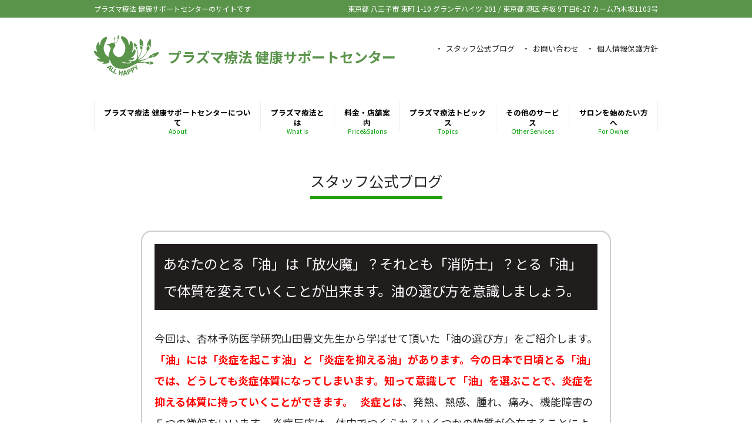

--- FILE ---
content_type: text/html; charset=UTF-8
request_url: https://www.plasma-kenko.com/archives/323
body_size: 14992
content:
<!DOCTYPE html>
<html dir="ltr" lang="ja">
<head>
<meta charset="UTF-8">
<title>あなたのとる「油」は「放火魔」？それとも「消防士」？とる「油」で体質を変えていくことが出来ます。油の選び方を意識しましょう。 &#8211; プラズマ療法健康サポートセンター</title>
<meta name='robots' content='max-image-preview:large' />
<link rel='dns-prefetch' href='//www.google.com' />
<link rel="alternate" type="application/rss+xml" title="プラズマ療法健康サポートセンター &raquo; あなたのとる「油」は「放火魔」？それとも「消防士」？とる「油」で体質を変えていくことが出来ます。油の選び方を意識しましょう。 のコメントのフィード" href="https://www.plasma-kenko.com/archives/323/feed" />
<link rel="alternate" title="oEmbed (JSON)" type="application/json+oembed" href="https://www.plasma-kenko.com/wp-json/oembed/1.0/embed?url=https%3A%2F%2Fwww.plasma-kenko.com%2Farchives%2F323" />
<link rel="alternate" title="oEmbed (XML)" type="text/xml+oembed" href="https://www.plasma-kenko.com/wp-json/oembed/1.0/embed?url=https%3A%2F%2Fwww.plasma-kenko.com%2Farchives%2F323&#038;format=xml" />
<style id='wp-img-auto-sizes-contain-inline-css' type='text/css'>
img:is([sizes=auto i],[sizes^="auto," i]){contain-intrinsic-size:3000px 1500px}
/*# sourceURL=wp-img-auto-sizes-contain-inline-css */
</style>
<style id='wp-emoji-styles-inline-css' type='text/css'>

	img.wp-smiley, img.emoji {
		display: inline !important;
		border: none !important;
		box-shadow: none !important;
		height: 1em !important;
		width: 1em !important;
		margin: 0 0.07em !important;
		vertical-align: -0.1em !important;
		background: none !important;
		padding: 0 !important;
	}
/*# sourceURL=wp-emoji-styles-inline-css */
</style>
<style id='wp-block-library-inline-css' type='text/css'>
:root{--wp-block-synced-color:#7a00df;--wp-block-synced-color--rgb:122,0,223;--wp-bound-block-color:var(--wp-block-synced-color);--wp-editor-canvas-background:#ddd;--wp-admin-theme-color:#007cba;--wp-admin-theme-color--rgb:0,124,186;--wp-admin-theme-color-darker-10:#006ba1;--wp-admin-theme-color-darker-10--rgb:0,107,160.5;--wp-admin-theme-color-darker-20:#005a87;--wp-admin-theme-color-darker-20--rgb:0,90,135;--wp-admin-border-width-focus:2px}@media (min-resolution:192dpi){:root{--wp-admin-border-width-focus:1.5px}}.wp-element-button{cursor:pointer}:root .has-very-light-gray-background-color{background-color:#eee}:root .has-very-dark-gray-background-color{background-color:#313131}:root .has-very-light-gray-color{color:#eee}:root .has-very-dark-gray-color{color:#313131}:root .has-vivid-green-cyan-to-vivid-cyan-blue-gradient-background{background:linear-gradient(135deg,#00d084,#0693e3)}:root .has-purple-crush-gradient-background{background:linear-gradient(135deg,#34e2e4,#4721fb 50%,#ab1dfe)}:root .has-hazy-dawn-gradient-background{background:linear-gradient(135deg,#faaca8,#dad0ec)}:root .has-subdued-olive-gradient-background{background:linear-gradient(135deg,#fafae1,#67a671)}:root .has-atomic-cream-gradient-background{background:linear-gradient(135deg,#fdd79a,#004a59)}:root .has-nightshade-gradient-background{background:linear-gradient(135deg,#330968,#31cdcf)}:root .has-midnight-gradient-background{background:linear-gradient(135deg,#020381,#2874fc)}:root{--wp--preset--font-size--normal:16px;--wp--preset--font-size--huge:42px}.has-regular-font-size{font-size:1em}.has-larger-font-size{font-size:2.625em}.has-normal-font-size{font-size:var(--wp--preset--font-size--normal)}.has-huge-font-size{font-size:var(--wp--preset--font-size--huge)}.has-text-align-center{text-align:center}.has-text-align-left{text-align:left}.has-text-align-right{text-align:right}.has-fit-text{white-space:nowrap!important}#end-resizable-editor-section{display:none}.aligncenter{clear:both}.items-justified-left{justify-content:flex-start}.items-justified-center{justify-content:center}.items-justified-right{justify-content:flex-end}.items-justified-space-between{justify-content:space-between}.screen-reader-text{border:0;clip-path:inset(50%);height:1px;margin:-1px;overflow:hidden;padding:0;position:absolute;width:1px;word-wrap:normal!important}.screen-reader-text:focus{background-color:#ddd;clip-path:none;color:#444;display:block;font-size:1em;height:auto;left:5px;line-height:normal;padding:15px 23px 14px;text-decoration:none;top:5px;width:auto;z-index:100000}html :where(.has-border-color){border-style:solid}html :where([style*=border-top-color]){border-top-style:solid}html :where([style*=border-right-color]){border-right-style:solid}html :where([style*=border-bottom-color]){border-bottom-style:solid}html :where([style*=border-left-color]){border-left-style:solid}html :where([style*=border-width]){border-style:solid}html :where([style*=border-top-width]){border-top-style:solid}html :where([style*=border-right-width]){border-right-style:solid}html :where([style*=border-bottom-width]){border-bottom-style:solid}html :where([style*=border-left-width]){border-left-style:solid}html :where(img[class*=wp-image-]){height:auto;max-width:100%}:where(figure){margin:0 0 1em}html :where(.is-position-sticky){--wp-admin--admin-bar--position-offset:var(--wp-admin--admin-bar--height,0px)}@media screen and (max-width:600px){html :where(.is-position-sticky){--wp-admin--admin-bar--position-offset:0px}}

/*# sourceURL=wp-block-library-inline-css */
</style><style id='global-styles-inline-css' type='text/css'>
:root{--wp--preset--aspect-ratio--square: 1;--wp--preset--aspect-ratio--4-3: 4/3;--wp--preset--aspect-ratio--3-4: 3/4;--wp--preset--aspect-ratio--3-2: 3/2;--wp--preset--aspect-ratio--2-3: 2/3;--wp--preset--aspect-ratio--16-9: 16/9;--wp--preset--aspect-ratio--9-16: 9/16;--wp--preset--color--black: #000000;--wp--preset--color--cyan-bluish-gray: #abb8c3;--wp--preset--color--white: #ffffff;--wp--preset--color--pale-pink: #f78da7;--wp--preset--color--vivid-red: #cf2e2e;--wp--preset--color--luminous-vivid-orange: #ff6900;--wp--preset--color--luminous-vivid-amber: #fcb900;--wp--preset--color--light-green-cyan: #7bdcb5;--wp--preset--color--vivid-green-cyan: #00d084;--wp--preset--color--pale-cyan-blue: #8ed1fc;--wp--preset--color--vivid-cyan-blue: #0693e3;--wp--preset--color--vivid-purple: #9b51e0;--wp--preset--gradient--vivid-cyan-blue-to-vivid-purple: linear-gradient(135deg,rgb(6,147,227) 0%,rgb(155,81,224) 100%);--wp--preset--gradient--light-green-cyan-to-vivid-green-cyan: linear-gradient(135deg,rgb(122,220,180) 0%,rgb(0,208,130) 100%);--wp--preset--gradient--luminous-vivid-amber-to-luminous-vivid-orange: linear-gradient(135deg,rgb(252,185,0) 0%,rgb(255,105,0) 100%);--wp--preset--gradient--luminous-vivid-orange-to-vivid-red: linear-gradient(135deg,rgb(255,105,0) 0%,rgb(207,46,46) 100%);--wp--preset--gradient--very-light-gray-to-cyan-bluish-gray: linear-gradient(135deg,rgb(238,238,238) 0%,rgb(169,184,195) 100%);--wp--preset--gradient--cool-to-warm-spectrum: linear-gradient(135deg,rgb(74,234,220) 0%,rgb(151,120,209) 20%,rgb(207,42,186) 40%,rgb(238,44,130) 60%,rgb(251,105,98) 80%,rgb(254,248,76) 100%);--wp--preset--gradient--blush-light-purple: linear-gradient(135deg,rgb(255,206,236) 0%,rgb(152,150,240) 100%);--wp--preset--gradient--blush-bordeaux: linear-gradient(135deg,rgb(254,205,165) 0%,rgb(254,45,45) 50%,rgb(107,0,62) 100%);--wp--preset--gradient--luminous-dusk: linear-gradient(135deg,rgb(255,203,112) 0%,rgb(199,81,192) 50%,rgb(65,88,208) 100%);--wp--preset--gradient--pale-ocean: linear-gradient(135deg,rgb(255,245,203) 0%,rgb(182,227,212) 50%,rgb(51,167,181) 100%);--wp--preset--gradient--electric-grass: linear-gradient(135deg,rgb(202,248,128) 0%,rgb(113,206,126) 100%);--wp--preset--gradient--midnight: linear-gradient(135deg,rgb(2,3,129) 0%,rgb(40,116,252) 100%);--wp--preset--font-size--small: 13px;--wp--preset--font-size--medium: 20px;--wp--preset--font-size--large: 36px;--wp--preset--font-size--x-large: 42px;--wp--preset--spacing--20: 0.44rem;--wp--preset--spacing--30: 0.67rem;--wp--preset--spacing--40: 1rem;--wp--preset--spacing--50: 1.5rem;--wp--preset--spacing--60: 2.25rem;--wp--preset--spacing--70: 3.38rem;--wp--preset--spacing--80: 5.06rem;--wp--preset--shadow--natural: 6px 6px 9px rgba(0, 0, 0, 0.2);--wp--preset--shadow--deep: 12px 12px 50px rgba(0, 0, 0, 0.4);--wp--preset--shadow--sharp: 6px 6px 0px rgba(0, 0, 0, 0.2);--wp--preset--shadow--outlined: 6px 6px 0px -3px rgb(255, 255, 255), 6px 6px rgb(0, 0, 0);--wp--preset--shadow--crisp: 6px 6px 0px rgb(0, 0, 0);}:where(.is-layout-flex){gap: 0.5em;}:where(.is-layout-grid){gap: 0.5em;}body .is-layout-flex{display: flex;}.is-layout-flex{flex-wrap: wrap;align-items: center;}.is-layout-flex > :is(*, div){margin: 0;}body .is-layout-grid{display: grid;}.is-layout-grid > :is(*, div){margin: 0;}:where(.wp-block-columns.is-layout-flex){gap: 2em;}:where(.wp-block-columns.is-layout-grid){gap: 2em;}:where(.wp-block-post-template.is-layout-flex){gap: 1.25em;}:where(.wp-block-post-template.is-layout-grid){gap: 1.25em;}.has-black-color{color: var(--wp--preset--color--black) !important;}.has-cyan-bluish-gray-color{color: var(--wp--preset--color--cyan-bluish-gray) !important;}.has-white-color{color: var(--wp--preset--color--white) !important;}.has-pale-pink-color{color: var(--wp--preset--color--pale-pink) !important;}.has-vivid-red-color{color: var(--wp--preset--color--vivid-red) !important;}.has-luminous-vivid-orange-color{color: var(--wp--preset--color--luminous-vivid-orange) !important;}.has-luminous-vivid-amber-color{color: var(--wp--preset--color--luminous-vivid-amber) !important;}.has-light-green-cyan-color{color: var(--wp--preset--color--light-green-cyan) !important;}.has-vivid-green-cyan-color{color: var(--wp--preset--color--vivid-green-cyan) !important;}.has-pale-cyan-blue-color{color: var(--wp--preset--color--pale-cyan-blue) !important;}.has-vivid-cyan-blue-color{color: var(--wp--preset--color--vivid-cyan-blue) !important;}.has-vivid-purple-color{color: var(--wp--preset--color--vivid-purple) !important;}.has-black-background-color{background-color: var(--wp--preset--color--black) !important;}.has-cyan-bluish-gray-background-color{background-color: var(--wp--preset--color--cyan-bluish-gray) !important;}.has-white-background-color{background-color: var(--wp--preset--color--white) !important;}.has-pale-pink-background-color{background-color: var(--wp--preset--color--pale-pink) !important;}.has-vivid-red-background-color{background-color: var(--wp--preset--color--vivid-red) !important;}.has-luminous-vivid-orange-background-color{background-color: var(--wp--preset--color--luminous-vivid-orange) !important;}.has-luminous-vivid-amber-background-color{background-color: var(--wp--preset--color--luminous-vivid-amber) !important;}.has-light-green-cyan-background-color{background-color: var(--wp--preset--color--light-green-cyan) !important;}.has-vivid-green-cyan-background-color{background-color: var(--wp--preset--color--vivid-green-cyan) !important;}.has-pale-cyan-blue-background-color{background-color: var(--wp--preset--color--pale-cyan-blue) !important;}.has-vivid-cyan-blue-background-color{background-color: var(--wp--preset--color--vivid-cyan-blue) !important;}.has-vivid-purple-background-color{background-color: var(--wp--preset--color--vivid-purple) !important;}.has-black-border-color{border-color: var(--wp--preset--color--black) !important;}.has-cyan-bluish-gray-border-color{border-color: var(--wp--preset--color--cyan-bluish-gray) !important;}.has-white-border-color{border-color: var(--wp--preset--color--white) !important;}.has-pale-pink-border-color{border-color: var(--wp--preset--color--pale-pink) !important;}.has-vivid-red-border-color{border-color: var(--wp--preset--color--vivid-red) !important;}.has-luminous-vivid-orange-border-color{border-color: var(--wp--preset--color--luminous-vivid-orange) !important;}.has-luminous-vivid-amber-border-color{border-color: var(--wp--preset--color--luminous-vivid-amber) !important;}.has-light-green-cyan-border-color{border-color: var(--wp--preset--color--light-green-cyan) !important;}.has-vivid-green-cyan-border-color{border-color: var(--wp--preset--color--vivid-green-cyan) !important;}.has-pale-cyan-blue-border-color{border-color: var(--wp--preset--color--pale-cyan-blue) !important;}.has-vivid-cyan-blue-border-color{border-color: var(--wp--preset--color--vivid-cyan-blue) !important;}.has-vivid-purple-border-color{border-color: var(--wp--preset--color--vivid-purple) !important;}.has-vivid-cyan-blue-to-vivid-purple-gradient-background{background: var(--wp--preset--gradient--vivid-cyan-blue-to-vivid-purple) !important;}.has-light-green-cyan-to-vivid-green-cyan-gradient-background{background: var(--wp--preset--gradient--light-green-cyan-to-vivid-green-cyan) !important;}.has-luminous-vivid-amber-to-luminous-vivid-orange-gradient-background{background: var(--wp--preset--gradient--luminous-vivid-amber-to-luminous-vivid-orange) !important;}.has-luminous-vivid-orange-to-vivid-red-gradient-background{background: var(--wp--preset--gradient--luminous-vivid-orange-to-vivid-red) !important;}.has-very-light-gray-to-cyan-bluish-gray-gradient-background{background: var(--wp--preset--gradient--very-light-gray-to-cyan-bluish-gray) !important;}.has-cool-to-warm-spectrum-gradient-background{background: var(--wp--preset--gradient--cool-to-warm-spectrum) !important;}.has-blush-light-purple-gradient-background{background: var(--wp--preset--gradient--blush-light-purple) !important;}.has-blush-bordeaux-gradient-background{background: var(--wp--preset--gradient--blush-bordeaux) !important;}.has-luminous-dusk-gradient-background{background: var(--wp--preset--gradient--luminous-dusk) !important;}.has-pale-ocean-gradient-background{background: var(--wp--preset--gradient--pale-ocean) !important;}.has-electric-grass-gradient-background{background: var(--wp--preset--gradient--electric-grass) !important;}.has-midnight-gradient-background{background: var(--wp--preset--gradient--midnight) !important;}.has-small-font-size{font-size: var(--wp--preset--font-size--small) !important;}.has-medium-font-size{font-size: var(--wp--preset--font-size--medium) !important;}.has-large-font-size{font-size: var(--wp--preset--font-size--large) !important;}.has-x-large-font-size{font-size: var(--wp--preset--font-size--x-large) !important;}
/*# sourceURL=global-styles-inline-css */
</style>

<style id='classic-theme-styles-inline-css' type='text/css'>
/*! This file is auto-generated */
.wp-block-button__link{color:#fff;background-color:#32373c;border-radius:9999px;box-shadow:none;text-decoration:none;padding:calc(.667em + 2px) calc(1.333em + 2px);font-size:1.125em}.wp-block-file__button{background:#32373c;color:#fff;text-decoration:none}
/*# sourceURL=/wp-includes/css/classic-themes.min.css */
</style>
<link rel='stylesheet' id='contact-form-7-css' href='https://www.plasma-kenko.com/plasmakenko/wp-content/plugins/contact-form-7/includes/css/styles.css?ver=5.4' type='text/css' media='all' />
<link rel='stylesheet' id='wpfront-scroll-top-css' href='https://www.plasma-kenko.com/plasmakenko/wp-content/plugins/wpfront-scroll-top/css/wpfront-scroll-top.min.css?ver=2.0.3.03232' type='text/css' media='all' />
<link rel='stylesheet' id='wp-pagenavi-css' href='https://www.plasma-kenko.com/plasmakenko/wp-content/plugins/wp-pagenavi/pagenavi-css.css?ver=2.70' type='text/css' media='all' />
<link rel='stylesheet' id='fancybox-css' href='https://www.plasma-kenko.com/plasmakenko/wp-content/plugins/easy-fancybox/css/jquery.fancybox.min.css?ver=1.3.24' type='text/css' media='screen' />
<script type="text/javascript" src="https://www.plasma-kenko.com/plasmakenko/wp-includes/js/jquery/jquery.min.js?ver=3.7.1" id="jquery-core-js"></script>
<script type="text/javascript" src="https://www.plasma-kenko.com/plasmakenko/wp-includes/js/jquery/jquery-migrate.min.js?ver=3.4.1" id="jquery-migrate-js"></script>
<script type="text/javascript" src="https://www.plasma-kenko.com/plasmakenko/wp-content/plugins/the-preloader/js/preloader-script.js" id="wptime-plugin-preloader-script-js"></script>
<link rel="https://api.w.org/" href="https://www.plasma-kenko.com/wp-json/" /><link rel="alternate" title="JSON" type="application/json" href="https://www.plasma-kenko.com/wp-json/wp/v2/posts/323" /><link rel="EditURI" type="application/rsd+xml" title="RSD" href="https://www.plasma-kenko.com/plasmakenko/xmlrpc.php?rsd" />
<meta name="generator" content="WordPress 6.9" />
<link rel="canonical" href="https://www.plasma-kenko.com/archives/323" />
<link rel='shortlink' href='https://www.plasma-kenko.com/?p=323' />
    	<style type="text/css">
			#wptime-plugin-preloader{
				position: fixed;
				top: 0;
			 	left: 0;
			 	right: 0;
			 	bottom: 0;
				background:url(https://www.plasma-kenko.com/plasmakenko/wp-content/plugins/the-preloader/images/preloader.GIF) no-repeat #FFFFFF 50%;
				-moz-background-size:64px 64px;
				-o-background-size:64px 64px;
				-webkit-background-size:64px 64px;
				background-size:64px 64px;
				z-index: 99998;
				width:100%;
				height:100%;
			}
		</style>

		<noscript>
    		<style type="text/css">
        		#wptime-plugin-preloader{
        			display:none !important;
        		}
    		</style>
		</noscript>
    <link rel="icon" href="https://www.plasma-kenko.com/plasmakenko/wp-content/uploads/2021/03/cropped-logo-plasma_favicon-32x32.png" sizes="32x32" />
<link rel="icon" href="https://www.plasma-kenko.com/plasmakenko/wp-content/uploads/2021/03/cropped-logo-plasma_favicon-192x192.png" sizes="192x192" />
<link rel="apple-touch-icon" href="https://www.plasma-kenko.com/plasmakenko/wp-content/uploads/2021/03/cropped-logo-plasma_favicon-180x180.png" />
<meta name="msapplication-TileImage" content="https://www.plasma-kenko.com/plasmakenko/wp-content/uploads/2021/03/cropped-logo-plasma_favicon-270x270.png" />
<meta name="viewport" content="width=device-width, user-scalable=yes, maximum-scale=1.0, minimum-scale=1.0">
<link rel="stylesheet" href="https://www.plasma-kenko.com/plasmakenko/wp-content/themes/plasmakenko/style.css" type="text/css" media="screen">
<link rel="stylesheet" href="https://www.plasma-kenko.com/plasmakenko/wp-content/themes/plasmakenko/animate.css" type="text/css" media="screen">
<link rel="stylesheet" href="https://www.plasma-kenko.com/plasmakenko/wp-content/themes/plasmakenko/js/slick.css"/>
<link rel="stylesheet" href="https://www.plasma-kenko.com/plasmakenko/wp-content/themes/plasmakenko/js/slick-theme.css" type="text/css">
<!--[if lt IE 9]>
<script src="https://www.plasma-kenko.com/plasmakenko/wp-content/themes/plasmakenko/js/html5.js"></script>
<script src="https://www.plasma-kenko.com/plasmakenko/wp-content/themes/plasmakenko/js/css3-mediaqueries.js"></script>
<![endif]-->
<script src="https://www.plasma-kenko.com/plasmakenko/wp-content/themes/plasmakenko/js/script.js"></script>
<script src="https://www.plasma-kenko.com/plasmakenko/wp-content/themes/plasmakenko/js/slick.min.js" type="text/javascript"></script>
</head>

<body class="wp-singular post-template-default single single-post postid-323 single-format-standard wp-theme-plasmakenko">
<div id="wptime-plugin-preloader"></div>
	<header id="header" role="banner">
		<div class="bg">
			<div class="inner">
				<h1>プラズマ療法 健康サポートセンターのサイトです</h1>
				<p><a href="/price_salons/#info_8ouji">東京都 八王子市 <span>東町 1-10 グランデハイツ 201</span></a> / <a href="/price_salons/#info_akasaka">東京都 港区 赤坂 <span>9丁目6-27 カーム乃木坂1103号</span></a></p>
			</div>
		</div>
		<div class="inner">
			<h2 class="animated fadeInDown"><a href="https://www.plasma-kenko.com/"><img src="https://www.plasma-kenko.com/plasmakenko/wp-content/themes/plasmakenko/images/banners/logo-plasma.png" alt="プラズマ療法 健康サポートセンター"><span>プラズマ療法 健康サポートセンター</span></a></h2>
			<ul class="animated fadeInDown">
				<li><a href="https://www.plasma-kenko.com/blog/">スタッフ公式ブログ</a></li>
				<li><a href="https://www.plasma-kenko.com/contact/">お問い合わせ</a></li>
				<li><a href="https://www.plasma-kenko.com/privacy-policy">個人情報保護方針</a></li>
			</ul>
		</div>
	</header>

	<nav id="mainNav">
		<div class="inner">
			<a class="menu" id="menu"><span>MENU</span></a>
			<div class="panel">
				<ul>
					<li>
						<a href="https://www.plasma-kenko.com/about/"><strong>プラズマ療法 健康サポートセンターについて</strong><span>About</span></a>
					</li>
					<li>
						<a href="https://www.plasma-kenko.com/what_is/"><strong>プラズマ療法とは</strong><span>What Is</span></a>
						<ul>
							<li>
								<a href="https://www.plasma-kenko.com/what_is/plasma-water/">プラズマウォーターについて</a>
							</li>
						</ul>
					</li>
					<li>
						<a href="https://www.plasma-kenko.com/price_salons/"><strong>料金・店舗案内</strong><span>Price&Salons</span></a>
					</li>
					<li>
						<a href="https://www.plasma-kenko.com/archives/plasma_topics"><strong>プラズマ療法トピックス</strong><span>Topics</span></a>
					</li>
					<li>
						<a href="https://www.plasma-kenko.com/other_service"><strong>その他のサービス</strong><span>Other Services</span></a>
					</li>
					<li>
						<a href="https://www.plasma-kenko.com/for_owner/"><strong>サロンを始めたい方へ</strong><span>For Owner</span></a>
					</li>
				</ul>
			</div>
		</div>
	</nav>	<div id="wrapper">
		<div id="content">
			<div>
				<article class="content">
					<header>
						<h2 class="title first"><span>スタッフ公式ブログ</span></h2>
										</header>

										<div class="blogBox animation">
						<div class="postWrap">
							<section class="post">
								<header>
									<h1><a href="https://www.plasma-kenko.com/archives/323">あなたのとる「油」は「放火魔」？それとも「消防士」？とる「油」で体質を変えていくことが出来ます。油の選び方を意識しましょう。</a></h1>
								</header>
								今回は、杏林予防医学研究山田豊文先生から学ばせて頂いた「油の選び方」をご紹介します。
<span style="color: #ff0000;"><strong>「油」には「炎症を起こす油」と「炎症を抑える油」があります。今の日本で日頃とる「油」では、どうしても炎症体質になってしまいます。知って意識して「油」を選ぶことで、炎症を抑える体質に持っていくことができます。</strong></span>

&nbsp;

<span style="color: #ff0000;"><strong>炎症とは</strong></span>、発熱、熱感、腫れ、痛み、機能障害の５つの徴候をいいます。
炎症反応は、体内でつくられるいくつかの物質が介在することによって生じていることが知られていますが、実はこれらの物質の一部が体内の「油」を原料につくり出されるのです。しかもそれは、一個一個の細胞の膜を構成している「油」です。
<span style="color: #ff0000;"><strong>細胞膜にはオメガ３とオメガ６の両方がバランスよく存在している必要があります。</strong></span>そして何らかの異常事態が体に起こったときに、この二つの「油」から相反する特徴をもった物質がそれぞれにつくり出され、体を守ろうとします。
我々の日頃の食事では、オメガ６を無意識にとり過ぎています。
というのも、オメガ６食品はあふれかえっているのに、オメガ３の摂取源はごく一部に限られること、そのために驚くほど簡単にオメガ６過多に陥ることになります。
もう一つ問題の「油」があります。それは、マーガリンや菓子類、ファーストフードなどに大量に含まれている<span style="color: #ff0000;"><strong>「トランス型脂肪酸（トランス脂肪）」</strong></span>です。トランス脂肪は、単に「控えるべき」という警告程度ではすまされない、私たちの心と体を蝕む「油」です。いわば、「ターミネーター」です。
トランス脂肪がオメガ６と決定的に違うのは、「体に必要か否か」につきます。オメガ６はとり過ぎてはいけないけれども必要な存在であるのに対し、トランス脂肪はとにかく全く必要ないのです。その分、トランス脂肪の蔓延のほうがオメガ６過多の現状より、さらに悪質であるということです。
しかし今回は、トランス脂肪は後にして、必須脂肪酸であるオメガ３とオメガ６の「油」についてお伝えします。

&nbsp;

まず「油」、脂質は<span style="color: #ff0000;"><strong>細胞膜のなどの生体膜を形成しています。</strong></span>
次に、糖質についで<span style="color: #ff0000;"><strong>第二のエネルギー源</strong></span>として働きます。
ほかにも脂質は、<span style="color: #ff0000;"><strong>熱の発散を防いで体温を保ったり、太陽の光を利用してビタミンＤを合成したり、脂溶性のビタミンＡ、D、E、Ｋなどの吸収を助けたりします。</strong></span>
また、内臓を支えたり外の衝撃から守ったりするためには、しなやかな筋肉とともに、やはり脂肪も必要なのです。

&nbsp;

<strong>覚えておきたい脂肪酸の分類</strong>
<span style="color: #ff0000;"><strong>飽和脂肪酸</strong></span>：動物性脂、一部の植物性油　・・・食べるなら控えめに！
バター、ラード、牛脂、綿実油、ココナッツ油、ヤシ油（中鎖脂肪酸）
<span style="color: #ff0000;"><strong>不飽和脂肪酸</strong></span>：植物性、これには<strong><span style="color: #ff0000;">「一価不飽和脂肪酸（オメガ９）」「多価不飽和脂肪酸（オメガ３、オメガ６）」</span></strong>と３つに分類されます　・・・質とバランスを考えてとること
<span style="color: #ff0000;"><strong>オメガ９</strong></span>・・・<span style="color: #ff0000;"><strong>オレイン酸が多い油</strong></span>　オリーブオイル、キャノーラ油、品種改良でオレイン酸量を多くしたひまわり油やベニバナ油、ピーナッツ油など
<span style="color: #ff0000;"><strong>オメガ６</strong></span>・・・<span style="color: #ff0000;"><strong>リノール酸が多い油</strong></span>　ベニバナ油、サラダ油、コーン油、ゴマ油など。
<span style="color: #ff0000;"><strong>オメガ３</strong></span>・・・<span style="color: #ff0000;"><strong>α-リノレン酸、ＤＨＡ、ＥＰＡが多い油</strong></span>　フラックスオイル、シソ油、えごま油、青背の魚油（天然もの）など。
<span style="color: #ff0000;"><strong>トランス脂肪</strong></span>：<span style="color: #ff0000;"><strong>人工脂肪、不自然な油脂製品</strong></span>　・・・食べないこと

飽和脂肪酸の特徴は、融点が高く、劣化しにくいことです。理論上は、揚げ物や炒め物などの高温調理をする場合にむいているということです。
飽和脂肪酸は体内で合成できるため、つまり必須脂肪酸ではないため、食事からとる必要は必ずしもありません。むしろ、とり過ぎによる弊害のほうが指摘されるくらいです。

&nbsp;

まず、<span style="color: #ff0000;"><strong>オメガ９</strong></span>についてです。この一価不飽和脂肪酸は、不飽和脂肪酸の中ではもっとも融点が高くて酸化しにくいため、加熱調理に向くとされます。<span style="color: #ff0000;"><strong>オメガ９</strong></span>の代表となる脂肪酸が「オレイン酸」で、特にオレイン酸を７０～８０％含むオリーブオイルは、善玉コレステロールを下げずに悪玉コレステロールだけを下げる働きがあることがわかっています。
オリーブオイルをふんだんに使う地中海沿岸の人々に動脈硬化などの心疾患が少ないことから世界中で注目されています。
但し、オリーブオイルには種類や製法によって良し悪しがあります。<span style="color: #000000;">選びたいのは「エクストラバージンオリーブオイル」で、コールドプレスされたオーガニックのものが良いでしょう。</span>

ここからが特に大切な<span style="color: #ff0000;"><strong>「多価不飽和脂肪酸」であるオメガ３とオメガ６の油</strong></span>です。
この二つは私たちの体内で合成できないため、食事などを通して外から補う必要があります。ゆえにこれらを<span style="color: #ff0000;"><strong>「必須脂肪酸」</strong></span>と呼びます。
<span style="color: #ff0000;"><strong>オメガ６</strong></span>でポピュラーなのが「リノール酸」で、ベニバナ油、サラダ油、コーン油、ゴマ油などに豊富に含まれています。これらは、フライドポテトやスパゲティ、カップラーメン、スナック菓子、ドレッシング、マヨネーズなど、あらゆる加工食品に利用されています。
<span style="color: #ff0000;"><strong>オメガ３</strong></span>の方は、サバやイワシなどの青背の魚に多いエイコサペンタエン酸（ＥＰＡ）とドコサヘキサエン酸（ＤＨＡ）、そしてフラックスオイル（亜麻仁油）やシソ油に多いα-リノレン酸が代表的です。
<span style="color: #ff0000;"><strong>オメガ６</strong></span>と<span style="color: #ff0000;"><strong>オメガ３</strong></span>は、どちらも細胞膜の材料になることは共通していますが、<span style="color: #ff0000;"><strong>オメガ６</strong></span>は主に<span style="color: #ff0000;"><strong>アラキドン酸</strong></span>、<span style="color: #ff0000;"><strong>オメガ３</strong></span>は主に<span style="color: #ff0000;"><strong>ＥＰＡ</strong></span>という物質にそれぞれ転化した形で細胞膜を構成します。この二つの脂肪酸がバランスよく構成されることで、柔軟性と張りを兼ねた細胞膜をつくることができ、筋肉や血管、脳、心臓など組織が正常に機能できるようになるわけです。
そして、この二つから構成された細胞膜からちぎれて生産される<span style="color: #ff0000;"><strong>エイコサノイド</strong></span>は体内で相反する作用をします。ちなみにエイコサノイドとは、限られた部分でホルモンのようにさまざまな働きかけをする「局所ホルモン」とも呼ばれ、プロスタグランジン、トロンボキサン、ロイコトリエンといったいくつかの作用があります。
例えば、転んで出血が起こるとアラキドン酸由来のトロンボキサンが増え、血液を固めて止血しようとします。また、血栓ができそうになると、今度はＥＰＡ由来のトロンボキサンがつくり出されて血液を流れやすい状態にします。
このように相反する作用ですが、まとめますと以下になります。
<span style="color: #ff0000;"><strong>オメガ３：炎症抑制、アレルギー抑制、血栓抑制、血管拡張　「消防士」の働き</strong></span>
<span style="color: #ff0000;"><strong>オメガ６：炎症促進、アレルギー促進、血栓促進、血液を固める　「放火魔」の働き</strong></span>
良い悪いではなく、体の中で発生する異常事態に柔軟に対応するうえで非常に大切なことで、両方の機能がしっかり働くためには、これらの材料となるオメガ３とオメガ６をバランスよくとることが大切になります。
<span style="color: #ff0000;"><strong>一般に、オメガ６とオメガ３の理想のバランスは１～４対１が適切であるといわれています。</strong></span>
ところが、ほとんどの現代人がオメガ６とオメガ３の食事バランスが１０対１、あるいは５０対１という、とんでもない比率になっており、さまざまな現代病を引き起こす大きな原因となっているのです。
これは、オメガ６のリノール酸は血中のコレステロールを低下させる作用があるとして、「動物性脂はコレステロール値を上げるが、植物性のリノール酸は下げるので体に良い」「バターよりマーガリン」という誤った栄養学が常識とされる時代がずっと続いたため、日本人のリノール酸摂取量は大きく増加したのです。
その結果、<span style="color: #ff0000;"><strong>リノール酸の過剰な摂取により、体内のアラキドン酸の量が増え血液を凝集するエイコサノイドのトロンボキサンにより脳梗塞や心筋梗塞のリスクを高めてしまいました。</strong></span>
このような<span style="color: #ff0000;"><strong>オメガ６のリノール酸の過剰摂取による弊害</strong></span>は他にもあります。
・<span style="color: #ff0000;"><strong>ガン細胞の増殖を促進</strong></span>する
・アトピー性皮膚炎や花粉症、乾癬などの<span style="color: #ff0000;"><strong>アレルギー症状を悪化</strong></span>させる
（ロイコトリエンの作用は、ヒスタミンに比べ約１０００倍強い）
・授乳中の母乳にも影響を及ぼし、<span style="color: #ff0000;"><strong>乳幼児のアトピー性皮膚炎の発症リスクを増加</strong></span>させる
・<span style="color: #ff0000;"><strong>子供の学習障害の増加、総合学習能力の低下、ＡＤＨＤ（注意欠陥・多動性障害）の増加</strong></span>
特に、オメガ３の不足は、子供の脳の発育や人格形成に大きなダメージを与えてしまいかねません。味覚は幼児期に決定しますし、子供に正しい食習慣を身につけさせるということは、子供の知能の発達のみならず、自ずとしつけの問題につながってきます。

明治時代にすでに<span style="color: #ff0000;"><strong>「食育」の重要性</strong></span>について述べた人がいます。「身土不二」の原理を発表した陸軍軍医の<span style="color: #ff0000;"><strong>石塚左玄</strong></span>は、<span style="color: #ff0000;"><strong>「体育も智育も才育もすべて食育にある」</strong></span>といっています。
・スポーツ栄養学において、オメガ６の過剰が怪我や故障などで炎症が起こりやすくなる
オメガ３の比率を高めることで、スタミナ強化や疲労回復、さらには怪我や故障の改善につながっています。
ちなみに、ライナス・ポーリング研究所のエビデンスである<span style="color: #ff0000;"><strong>オメガ３の予防・治療効果のある主な疾患や症状</strong></span>を紹介します。
・視力や神経の発達
・循環器疾患（冠動脈心疾患、心筋梗塞、心臓突然死、脳卒中）
・アルツハイマー型認知症
・２型糖尿病
・炎症性疾患（関節リウマチ、炎症性腸疾患（クローン病、潰瘍性大腸炎）、喘息、IgＡ腎症）
・神経精神疾患（うつ、双極性障害、統合失調症）
このように、<span style="color: #ff0000;"><strong>オメガ３は体内の消防士として優れた抗炎症作用を持ち、細胞の生体膜の完全性を維持し、細胞や組織の保護や治癒に役立ちます。</strong></span>

<img fetchpriority="high" decoding="async" class="size-medium wp-image-328 alignright" src="https://www.hidamari-an.com/hidamari-an/wp-content/uploads/2019/07/amaniyu01-225x300.jpg" alt="" width="225" height="300" />

以上「油」のとり方を簡単にまとめますと、加熱調理にはオメガ９のオリーブオイルを使い、普段からオメガ６の油を控えめにする。特に、オメガ６はジャンクフード、加工食品やスナック菓子類などでよく使われているので出来るだけとらないようにする。そして、肉やマグロを控えめにしてオメガ３の豊富な青背の魚を適度にとりつつ、亜麻仁油やエゴマ油を加熱せずにドレッシングとしてとることが大切になります。
「放火魔」の油を少なくし、「消防士」の油をしっかりとっていくことです。

（参）病気がイヤなら「油」を変えなさい！							</section><!-- .post -->
						</div><!-- .postWrap -->
						<div class="blogInfo"><p>[<a href="https://www.plasma-kenko.com/archives/category/%e9%a3%9f" rel="category tag">食</a>]<span>2019.07.12</span></p></div>
					</div><!-- .blogBox -->
										<div class="pageNaviBox">
						<p class="back"><a href="https://www.plasma-kenko.com/archives/319" rel="prev">BACK</a></p>
						<p class="next"><a href="https://www.plasma-kenko.com/archives/325" rel="next">NEXT</a></p>
					</div>
					
				</article><!-- .content -->
			</div>
		</div><!-- / content -->
	</div><!-- / wrapper -->
	<footer id="footer">
		<div class="inner">
			<div id="footerWrapper">
				<aside>
					<div class="widgetWrap">
						<section class="widgetInfo">
							<div class="newsTitle">
								<h3 class="title"><span>スタッフ公式ブログ</span></h3>
								<p><a href="https://www.plasma-kenko.com/blog/">一覧</a>
							</div>
							<div class="news">
							    						    						        						<p>
            						<a href="https://www.plasma-kenko.com/archives/2079">
									明治記念館で素晴らしい新年会を楽し...            						</a>
        						</p>
    						        						<p>
            						<a href="https://www.plasma-kenko.com/archives/2077">
									２０２６年、新年のご挨拶            						</a>
        						</p>
    						        						<p>
            						<a href="https://www.plasma-kenko.com/archives/2075">
									医療費の問題を少し考えてみました！            						</a>
        						</p>
    						        						<p>
            						<a href="https://www.plasma-kenko.com/archives/2073">
									自然の力を借りて、腸を大切にしまし...            						</a>
        						</p>
    						        						<p>
            						<a href="https://www.plasma-kenko.com/archives/2071">
									今年八月が戦後八十年目の節目として...            						</a>
        						</p>
    						        						<p>
            						<a href="https://www.plasma-kenko.com/archives/2069">
									がんとの向き合い方            						</a>
        						</p>
    						    						    													</div>
						</section>
					</div>
				</aside>
				<aside>
					<div class="widgetWrap">
						<section class="widgetInfo">
							<div class="newsTitle">
								<h3><span>公式ブログ カテゴリー</span></h3>
								<p><a href="https://www.plasma-kenko.com/blog-category">一覧</a>
							</div>
							<ul>
							<li><a href="https://www.plasma-kenko.com/archives/category/%e3%82%a6%e3%82%a4%e3%83%ab%e3%82%b9%e3%83%bb%e3%83%af%e3%82%af%e3%83%81%e3%83%b3">ウイルス・ワクチン</a><li><li><a href="https://www.plasma-kenko.com/archives/category/info">お知らせ</a><li><li><a href="https://www.plasma-kenko.com/archives/category/%e3%81%8c%e3%82%93">がん</a><li><li><a href="https://www.plasma-kenko.com/archives/category/%e3%81%8c%e3%82%93%e3%82%92%e7%90%86%e8%a7%a3%e3%81%97%e3%82%88%e3%81%86">がんを理解しよう</a><li><li><a href="https://www.plasma-kenko.com/archives/category/%e3%81%93%e3%81%93%e3%82%8d%e3%81%a8%e9%ad%82%e3%82%92%e9%a4%8a%e3%81%86%e3%81%8a%e8%a9%b1%e3%81%97">こころと魂を養うお話し</a><li><li><a href="https://www.plasma-kenko.com/archives/category/column">コラム</a><li>							</ul>
						</section>
					</div>
				</aside>
				<aside>
					<div class="widgetWrap">
						<section class="widgetInfo">
							<div class="newsTitle">
							<h3><span>公式ブログ アーカイブ</span></h3>
							<p><a href="https://www.plasma-kenko.com/blog-category">一覧</a>
							</div>
							<ul>
									<li><a href='https://www.plasma-kenko.com/archives/date/2026/01'>2026年1月</a></li>
	<li><a href='https://www.plasma-kenko.com/archives/date/2025/12'>2025年12月</a></li>
	<li><a href='https://www.plasma-kenko.com/archives/date/2025/10'>2025年10月</a></li>
	<li><a href='https://www.plasma-kenko.com/archives/date/2025/08'>2025年8月</a></li>
	<li><a href='https://www.plasma-kenko.com/archives/date/2025/07'>2025年7月</a></li>
	<li><a href='https://www.plasma-kenko.com/archives/date/2025/06'>2025年6月</a></li>
							</ul>
						</section>
					</div>
				</aside>
			</div>
		</div>
	</footer>
	<!-- / footer -->

	<p id="copyright">Copyright &copy; プラズマ療法 健康サポートセンター All rights Reserved.
<script type="speculationrules">
{"prefetch":[{"source":"document","where":{"and":[{"href_matches":"/*"},{"not":{"href_matches":["/plasmakenko/wp-*.php","/plasmakenko/wp-admin/*","/plasmakenko/wp-content/uploads/*","/plasmakenko/wp-content/*","/plasmakenko/wp-content/plugins/*","/plasmakenko/wp-content/themes/plasmakenko/*","/*\\?(.+)"]}},{"not":{"selector_matches":"a[rel~=\"nofollow\"]"}},{"not":{"selector_matches":".no-prefetch, .no-prefetch a"}}]},"eagerness":"conservative"}]}
</script>
        <div id="wpfront-scroll-top-container">
            <img src="https://www.plasma-kenko.com/plasmakenko/wp-content/plugins/wpfront-scroll-top/images/icons/1.png" alt="" />        </div>
                <script type="text/javascript">
            function wpfront_scroll_top_init() {
                if (typeof wpfront_scroll_top === "function" && typeof jQuery !== "undefined") {
                    wpfront_scroll_top({"scroll_offset":100,"button_width":0,"button_height":0,"button_opacity":0.8,"button_fade_duration":200,"scroll_duration":400,"location":1,"marginX":20,"marginY":20,"hide_iframe":false,"auto_hide":false,"auto_hide_after":2,"button_action":"top","button_action_element_selector":"","button_action_container_selector":"html, body","button_action_element_offset":0});
                } else {
                    setTimeout(wpfront_scroll_top_init, 100);
                }
            }
            wpfront_scroll_top_init();
        </script>
        <script type="text/javascript" src="https://www.plasma-kenko.com/plasmakenko/wp-includes/js/dist/hooks.min.js?ver=dd5603f07f9220ed27f1" id="wp-hooks-js"></script>
<script type="text/javascript" src="https://www.plasma-kenko.com/plasmakenko/wp-includes/js/dist/i18n.min.js?ver=c26c3dc7bed366793375" id="wp-i18n-js"></script>
<script type="text/javascript" id="wp-i18n-js-after">
/* <![CDATA[ */
wp.i18n.setLocaleData( { 'text direction\u0004ltr': [ 'ltr' ] } );
//# sourceURL=wp-i18n-js-after
/* ]]> */
</script>
<script type="text/javascript" src="https://www.plasma-kenko.com/plasmakenko/wp-includes/js/dist/url.min.js?ver=9e178c9516d1222dc834" id="wp-url-js"></script>
<script type="text/javascript" id="wp-api-fetch-js-translations">
/* <![CDATA[ */
( function( domain, translations ) {
	var localeData = translations.locale_data[ domain ] || translations.locale_data.messages;
	localeData[""].domain = domain;
	wp.i18n.setLocaleData( localeData, domain );
} )( "default", {"translation-revision-date":"2026-01-23 14:37:58+0000","generator":"GlotPress\/4.0.3","domain":"messages","locale_data":{"messages":{"":{"domain":"messages","plural-forms":"nplurals=1; plural=0;","lang":"ja_JP"},"Could not get a valid response from the server.":["\u30b5\u30fc\u30d0\u30fc\u304b\u3089\u6b63\u3057\u3044\u5fdc\u7b54\u304c\u3042\u308a\u307e\u305b\u3093\u3067\u3057\u305f\u3002"],"Unable to connect. Please check your Internet connection.":["\u63a5\u7d9a\u3067\u304d\u307e\u305b\u3093\u3002\u30a4\u30f3\u30bf\u30fc\u30cd\u30c3\u30c8\u63a5\u7d9a\u3092\u78ba\u8a8d\u3057\u3066\u304f\u3060\u3055\u3044\u3002"],"Media upload failed. If this is a photo or a large image, please scale it down and try again.":["\u30e1\u30c7\u30a3\u30a2\u306e\u30a2\u30c3\u30d7\u30ed\u30fc\u30c9\u306b\u5931\u6557\u3057\u307e\u3057\u305f\u3002 \u5199\u771f\u307e\u305f\u306f\u5927\u304d\u306a\u753b\u50cf\u306e\u5834\u5408\u306f\u3001\u7e2e\u5c0f\u3057\u3066\u3082\u3046\u4e00\u5ea6\u304a\u8a66\u3057\u304f\u3060\u3055\u3044\u3002"],"The response is not a valid JSON response.":["\u8fd4\u7b54\u304c\u6b63\u3057\u3044 JSON \u30ec\u30b9\u30dd\u30f3\u30b9\u3067\u306f\u3042\u308a\u307e\u305b\u3093\u3002"]}},"comment":{"reference":"wp-includes\/js\/dist\/api-fetch.js"}} );
//# sourceURL=wp-api-fetch-js-translations
/* ]]> */
</script>
<script type="text/javascript" src="https://www.plasma-kenko.com/plasmakenko/wp-includes/js/dist/api-fetch.min.js?ver=3a4d9af2b423048b0dee" id="wp-api-fetch-js"></script>
<script type="text/javascript" id="wp-api-fetch-js-after">
/* <![CDATA[ */
wp.apiFetch.use( wp.apiFetch.createRootURLMiddleware( "https://www.plasma-kenko.com/wp-json/" ) );
wp.apiFetch.nonceMiddleware = wp.apiFetch.createNonceMiddleware( "c18ead1966" );
wp.apiFetch.use( wp.apiFetch.nonceMiddleware );
wp.apiFetch.use( wp.apiFetch.mediaUploadMiddleware );
wp.apiFetch.nonceEndpoint = "https://www.plasma-kenko.com/plasmakenko/wp-admin/admin-ajax.php?action=rest-nonce";
//# sourceURL=wp-api-fetch-js-after
/* ]]> */
</script>
<script type="text/javascript" src="https://www.plasma-kenko.com/plasmakenko/wp-includes/js/dist/vendor/wp-polyfill.min.js?ver=3.15.0" id="wp-polyfill-js"></script>
<script type="text/javascript" id="contact-form-7-js-extra">
/* <![CDATA[ */
var wpcf7 = [];
//# sourceURL=contact-form-7-js-extra
/* ]]> */
</script>
<script type="text/javascript" src="https://www.plasma-kenko.com/plasmakenko/wp-content/plugins/contact-form-7/includes/js/index.js?ver=5.4" id="contact-form-7-js"></script>
<script type="text/javascript" src="https://www.plasma-kenko.com/plasmakenko/wp-content/plugins/wpfront-scroll-top/js/wpfront-scroll-top.min.js?ver=2.0.3.03232" id="wpfront-scroll-top-js"></script>
<script type="text/javascript" src="https://www.plasma-kenko.com/plasmakenko/wp-content/plugins/easy-fancybox/js/jquery.fancybox.min.js?ver=1.3.24" id="jquery-fancybox-js"></script>
<script type="text/javascript" id="jquery-fancybox-js-after">
/* <![CDATA[ */
var fb_timeout, fb_opts={'overlayShow':true,'hideOnOverlayClick':true,'showCloseButton':true,'margin':20,'centerOnScroll':false,'enableEscapeButton':true,'autoScale':true };
if(typeof easy_fancybox_handler==='undefined'){
var easy_fancybox_handler=function(){
jQuery('.nofancybox,a.wp-block-file__button,a.pin-it-button,a[href*="pinterest.com/pin/create"],a[href*="facebook.com/share"],a[href*="twitter.com/share"]').addClass('nolightbox');
/* IMG */
var fb_IMG_select='a[href*=".jpg"]:not(.nolightbox,li.nolightbox>a),area[href*=".jpg"]:not(.nolightbox),a[href*=".jpeg"]:not(.nolightbox,li.nolightbox>a),area[href*=".jpeg"]:not(.nolightbox),a[href*=".png"]:not(.nolightbox,li.nolightbox>a),area[href*=".png"]:not(.nolightbox),a[href*=".webp"]:not(.nolightbox,li.nolightbox>a),area[href*=".webp"]:not(.nolightbox)';
jQuery(fb_IMG_select).addClass('fancybox image');
var fb_IMG_sections=jQuery('.gallery,.wp-block-gallery,.tiled-gallery,.wp-block-jetpack-tiled-gallery');
fb_IMG_sections.each(function(){jQuery(this).find(fb_IMG_select).attr('rel','gallery-'+fb_IMG_sections.index(this));});
jQuery('a.fancybox,area.fancybox,li.fancybox a').each(function(){jQuery(this).fancybox(jQuery.extend({},fb_opts,{'transitionIn':'elastic','easingIn':'easeOutBack','transitionOut':'elastic','easingOut':'easeInBack','opacity':false,'hideOnContentClick':false,'titleShow':true,'titlePosition':'over','titleFromAlt':true,'showNavArrows':true,'enableKeyboardNav':true,'cyclic':false}))});};
jQuery('a.fancybox-close').on('click',function(e){e.preventDefault();jQuery.fancybox.close()});
};
var easy_fancybox_auto=function(){setTimeout(function(){jQuery('#fancybox-auto').trigger('click')},1000);};
jQuery(easy_fancybox_handler);jQuery(document).on('post-load',easy_fancybox_handler);
jQuery(easy_fancybox_auto);
//# sourceURL=jquery-fancybox-js-after
/* ]]> */
</script>
<script type="text/javascript" src="https://www.plasma-kenko.com/plasmakenko/wp-content/plugins/easy-fancybox/js/jquery.easing.min.js?ver=1.4.1" id="jquery-easing-js"></script>
<script type="text/javascript" src="https://www.google.com/recaptcha/api.js?render=6LdbtVQnAAAAAGSt8gF0Va2ht-6zsU_RLsYy8xRi&amp;ver=3.0" id="google-recaptcha-js"></script>
<script type="text/javascript" id="wpcf7-recaptcha-js-extra">
/* <![CDATA[ */
var wpcf7_recaptcha = {"sitekey":"6LdbtVQnAAAAAGSt8gF0Va2ht-6zsU_RLsYy8xRi","actions":{"homepage":"homepage","contactform":"contactform"}};
//# sourceURL=wpcf7-recaptcha-js-extra
/* ]]> */
</script>
<script type="text/javascript" src="https://www.plasma-kenko.com/plasmakenko/wp-content/plugins/contact-form-7/modules/recaptcha/index.js?ver=5.4" id="wpcf7-recaptcha-js"></script>
<script id="wp-emoji-settings" type="application/json">
{"baseUrl":"https://s.w.org/images/core/emoji/17.0.2/72x72/","ext":".png","svgUrl":"https://s.w.org/images/core/emoji/17.0.2/svg/","svgExt":".svg","source":{"concatemoji":"https://www.plasma-kenko.com/plasmakenko/wp-includes/js/wp-emoji-release.min.js?ver=6.9"}}
</script>
<script type="module">
/* <![CDATA[ */
/*! This file is auto-generated */
const a=JSON.parse(document.getElementById("wp-emoji-settings").textContent),o=(window._wpemojiSettings=a,"wpEmojiSettingsSupports"),s=["flag","emoji"];function i(e){try{var t={supportTests:e,timestamp:(new Date).valueOf()};sessionStorage.setItem(o,JSON.stringify(t))}catch(e){}}function c(e,t,n){e.clearRect(0,0,e.canvas.width,e.canvas.height),e.fillText(t,0,0);t=new Uint32Array(e.getImageData(0,0,e.canvas.width,e.canvas.height).data);e.clearRect(0,0,e.canvas.width,e.canvas.height),e.fillText(n,0,0);const a=new Uint32Array(e.getImageData(0,0,e.canvas.width,e.canvas.height).data);return t.every((e,t)=>e===a[t])}function p(e,t){e.clearRect(0,0,e.canvas.width,e.canvas.height),e.fillText(t,0,0);var n=e.getImageData(16,16,1,1);for(let e=0;e<n.data.length;e++)if(0!==n.data[e])return!1;return!0}function u(e,t,n,a){switch(t){case"flag":return n(e,"\ud83c\udff3\ufe0f\u200d\u26a7\ufe0f","\ud83c\udff3\ufe0f\u200b\u26a7\ufe0f")?!1:!n(e,"\ud83c\udde8\ud83c\uddf6","\ud83c\udde8\u200b\ud83c\uddf6")&&!n(e,"\ud83c\udff4\udb40\udc67\udb40\udc62\udb40\udc65\udb40\udc6e\udb40\udc67\udb40\udc7f","\ud83c\udff4\u200b\udb40\udc67\u200b\udb40\udc62\u200b\udb40\udc65\u200b\udb40\udc6e\u200b\udb40\udc67\u200b\udb40\udc7f");case"emoji":return!a(e,"\ud83e\u1fac8")}return!1}function f(e,t,n,a){let r;const o=(r="undefined"!=typeof WorkerGlobalScope&&self instanceof WorkerGlobalScope?new OffscreenCanvas(300,150):document.createElement("canvas")).getContext("2d",{willReadFrequently:!0}),s=(o.textBaseline="top",o.font="600 32px Arial",{});return e.forEach(e=>{s[e]=t(o,e,n,a)}),s}function r(e){var t=document.createElement("script");t.src=e,t.defer=!0,document.head.appendChild(t)}a.supports={everything:!0,everythingExceptFlag:!0},new Promise(t=>{let n=function(){try{var e=JSON.parse(sessionStorage.getItem(o));if("object"==typeof e&&"number"==typeof e.timestamp&&(new Date).valueOf()<e.timestamp+604800&&"object"==typeof e.supportTests)return e.supportTests}catch(e){}return null}();if(!n){if("undefined"!=typeof Worker&&"undefined"!=typeof OffscreenCanvas&&"undefined"!=typeof URL&&URL.createObjectURL&&"undefined"!=typeof Blob)try{var e="postMessage("+f.toString()+"("+[JSON.stringify(s),u.toString(),c.toString(),p.toString()].join(",")+"));",a=new Blob([e],{type:"text/javascript"});const r=new Worker(URL.createObjectURL(a),{name:"wpTestEmojiSupports"});return void(r.onmessage=e=>{i(n=e.data),r.terminate(),t(n)})}catch(e){}i(n=f(s,u,c,p))}t(n)}).then(e=>{for(const n in e)a.supports[n]=e[n],a.supports.everything=a.supports.everything&&a.supports[n],"flag"!==n&&(a.supports.everythingExceptFlag=a.supports.everythingExceptFlag&&a.supports[n]);var t;a.supports.everythingExceptFlag=a.supports.everythingExceptFlag&&!a.supports.flag,a.supports.everything||((t=a.source||{}).concatemoji?r(t.concatemoji):t.wpemoji&&t.twemoji&&(r(t.twemoji),r(t.wpemoji)))});
//# sourceURL=https://www.plasma-kenko.com/plasmakenko/wp-includes/js/wp-emoji-loader.min.js
/* ]]> */
</script>
</body>
</html>

--- FILE ---
content_type: text/html; charset=utf-8
request_url: https://www.google.com/recaptcha/api2/anchor?ar=1&k=6LdbtVQnAAAAAGSt8gF0Va2ht-6zsU_RLsYy8xRi&co=aHR0cHM6Ly93d3cucGxhc21hLWtlbmtvLmNvbTo0NDM.&hl=en&v=PoyoqOPhxBO7pBk68S4YbpHZ&size=invisible&anchor-ms=20000&execute-ms=30000&cb=d89xixkrqg4k
body_size: 48620
content:
<!DOCTYPE HTML><html dir="ltr" lang="en"><head><meta http-equiv="Content-Type" content="text/html; charset=UTF-8">
<meta http-equiv="X-UA-Compatible" content="IE=edge">
<title>reCAPTCHA</title>
<style type="text/css">
/* cyrillic-ext */
@font-face {
  font-family: 'Roboto';
  font-style: normal;
  font-weight: 400;
  font-stretch: 100%;
  src: url(//fonts.gstatic.com/s/roboto/v48/KFO7CnqEu92Fr1ME7kSn66aGLdTylUAMa3GUBHMdazTgWw.woff2) format('woff2');
  unicode-range: U+0460-052F, U+1C80-1C8A, U+20B4, U+2DE0-2DFF, U+A640-A69F, U+FE2E-FE2F;
}
/* cyrillic */
@font-face {
  font-family: 'Roboto';
  font-style: normal;
  font-weight: 400;
  font-stretch: 100%;
  src: url(//fonts.gstatic.com/s/roboto/v48/KFO7CnqEu92Fr1ME7kSn66aGLdTylUAMa3iUBHMdazTgWw.woff2) format('woff2');
  unicode-range: U+0301, U+0400-045F, U+0490-0491, U+04B0-04B1, U+2116;
}
/* greek-ext */
@font-face {
  font-family: 'Roboto';
  font-style: normal;
  font-weight: 400;
  font-stretch: 100%;
  src: url(//fonts.gstatic.com/s/roboto/v48/KFO7CnqEu92Fr1ME7kSn66aGLdTylUAMa3CUBHMdazTgWw.woff2) format('woff2');
  unicode-range: U+1F00-1FFF;
}
/* greek */
@font-face {
  font-family: 'Roboto';
  font-style: normal;
  font-weight: 400;
  font-stretch: 100%;
  src: url(//fonts.gstatic.com/s/roboto/v48/KFO7CnqEu92Fr1ME7kSn66aGLdTylUAMa3-UBHMdazTgWw.woff2) format('woff2');
  unicode-range: U+0370-0377, U+037A-037F, U+0384-038A, U+038C, U+038E-03A1, U+03A3-03FF;
}
/* math */
@font-face {
  font-family: 'Roboto';
  font-style: normal;
  font-weight: 400;
  font-stretch: 100%;
  src: url(//fonts.gstatic.com/s/roboto/v48/KFO7CnqEu92Fr1ME7kSn66aGLdTylUAMawCUBHMdazTgWw.woff2) format('woff2');
  unicode-range: U+0302-0303, U+0305, U+0307-0308, U+0310, U+0312, U+0315, U+031A, U+0326-0327, U+032C, U+032F-0330, U+0332-0333, U+0338, U+033A, U+0346, U+034D, U+0391-03A1, U+03A3-03A9, U+03B1-03C9, U+03D1, U+03D5-03D6, U+03F0-03F1, U+03F4-03F5, U+2016-2017, U+2034-2038, U+203C, U+2040, U+2043, U+2047, U+2050, U+2057, U+205F, U+2070-2071, U+2074-208E, U+2090-209C, U+20D0-20DC, U+20E1, U+20E5-20EF, U+2100-2112, U+2114-2115, U+2117-2121, U+2123-214F, U+2190, U+2192, U+2194-21AE, U+21B0-21E5, U+21F1-21F2, U+21F4-2211, U+2213-2214, U+2216-22FF, U+2308-230B, U+2310, U+2319, U+231C-2321, U+2336-237A, U+237C, U+2395, U+239B-23B7, U+23D0, U+23DC-23E1, U+2474-2475, U+25AF, U+25B3, U+25B7, U+25BD, U+25C1, U+25CA, U+25CC, U+25FB, U+266D-266F, U+27C0-27FF, U+2900-2AFF, U+2B0E-2B11, U+2B30-2B4C, U+2BFE, U+3030, U+FF5B, U+FF5D, U+1D400-1D7FF, U+1EE00-1EEFF;
}
/* symbols */
@font-face {
  font-family: 'Roboto';
  font-style: normal;
  font-weight: 400;
  font-stretch: 100%;
  src: url(//fonts.gstatic.com/s/roboto/v48/KFO7CnqEu92Fr1ME7kSn66aGLdTylUAMaxKUBHMdazTgWw.woff2) format('woff2');
  unicode-range: U+0001-000C, U+000E-001F, U+007F-009F, U+20DD-20E0, U+20E2-20E4, U+2150-218F, U+2190, U+2192, U+2194-2199, U+21AF, U+21E6-21F0, U+21F3, U+2218-2219, U+2299, U+22C4-22C6, U+2300-243F, U+2440-244A, U+2460-24FF, U+25A0-27BF, U+2800-28FF, U+2921-2922, U+2981, U+29BF, U+29EB, U+2B00-2BFF, U+4DC0-4DFF, U+FFF9-FFFB, U+10140-1018E, U+10190-1019C, U+101A0, U+101D0-101FD, U+102E0-102FB, U+10E60-10E7E, U+1D2C0-1D2D3, U+1D2E0-1D37F, U+1F000-1F0FF, U+1F100-1F1AD, U+1F1E6-1F1FF, U+1F30D-1F30F, U+1F315, U+1F31C, U+1F31E, U+1F320-1F32C, U+1F336, U+1F378, U+1F37D, U+1F382, U+1F393-1F39F, U+1F3A7-1F3A8, U+1F3AC-1F3AF, U+1F3C2, U+1F3C4-1F3C6, U+1F3CA-1F3CE, U+1F3D4-1F3E0, U+1F3ED, U+1F3F1-1F3F3, U+1F3F5-1F3F7, U+1F408, U+1F415, U+1F41F, U+1F426, U+1F43F, U+1F441-1F442, U+1F444, U+1F446-1F449, U+1F44C-1F44E, U+1F453, U+1F46A, U+1F47D, U+1F4A3, U+1F4B0, U+1F4B3, U+1F4B9, U+1F4BB, U+1F4BF, U+1F4C8-1F4CB, U+1F4D6, U+1F4DA, U+1F4DF, U+1F4E3-1F4E6, U+1F4EA-1F4ED, U+1F4F7, U+1F4F9-1F4FB, U+1F4FD-1F4FE, U+1F503, U+1F507-1F50B, U+1F50D, U+1F512-1F513, U+1F53E-1F54A, U+1F54F-1F5FA, U+1F610, U+1F650-1F67F, U+1F687, U+1F68D, U+1F691, U+1F694, U+1F698, U+1F6AD, U+1F6B2, U+1F6B9-1F6BA, U+1F6BC, U+1F6C6-1F6CF, U+1F6D3-1F6D7, U+1F6E0-1F6EA, U+1F6F0-1F6F3, U+1F6F7-1F6FC, U+1F700-1F7FF, U+1F800-1F80B, U+1F810-1F847, U+1F850-1F859, U+1F860-1F887, U+1F890-1F8AD, U+1F8B0-1F8BB, U+1F8C0-1F8C1, U+1F900-1F90B, U+1F93B, U+1F946, U+1F984, U+1F996, U+1F9E9, U+1FA00-1FA6F, U+1FA70-1FA7C, U+1FA80-1FA89, U+1FA8F-1FAC6, U+1FACE-1FADC, U+1FADF-1FAE9, U+1FAF0-1FAF8, U+1FB00-1FBFF;
}
/* vietnamese */
@font-face {
  font-family: 'Roboto';
  font-style: normal;
  font-weight: 400;
  font-stretch: 100%;
  src: url(//fonts.gstatic.com/s/roboto/v48/KFO7CnqEu92Fr1ME7kSn66aGLdTylUAMa3OUBHMdazTgWw.woff2) format('woff2');
  unicode-range: U+0102-0103, U+0110-0111, U+0128-0129, U+0168-0169, U+01A0-01A1, U+01AF-01B0, U+0300-0301, U+0303-0304, U+0308-0309, U+0323, U+0329, U+1EA0-1EF9, U+20AB;
}
/* latin-ext */
@font-face {
  font-family: 'Roboto';
  font-style: normal;
  font-weight: 400;
  font-stretch: 100%;
  src: url(//fonts.gstatic.com/s/roboto/v48/KFO7CnqEu92Fr1ME7kSn66aGLdTylUAMa3KUBHMdazTgWw.woff2) format('woff2');
  unicode-range: U+0100-02BA, U+02BD-02C5, U+02C7-02CC, U+02CE-02D7, U+02DD-02FF, U+0304, U+0308, U+0329, U+1D00-1DBF, U+1E00-1E9F, U+1EF2-1EFF, U+2020, U+20A0-20AB, U+20AD-20C0, U+2113, U+2C60-2C7F, U+A720-A7FF;
}
/* latin */
@font-face {
  font-family: 'Roboto';
  font-style: normal;
  font-weight: 400;
  font-stretch: 100%;
  src: url(//fonts.gstatic.com/s/roboto/v48/KFO7CnqEu92Fr1ME7kSn66aGLdTylUAMa3yUBHMdazQ.woff2) format('woff2');
  unicode-range: U+0000-00FF, U+0131, U+0152-0153, U+02BB-02BC, U+02C6, U+02DA, U+02DC, U+0304, U+0308, U+0329, U+2000-206F, U+20AC, U+2122, U+2191, U+2193, U+2212, U+2215, U+FEFF, U+FFFD;
}
/* cyrillic-ext */
@font-face {
  font-family: 'Roboto';
  font-style: normal;
  font-weight: 500;
  font-stretch: 100%;
  src: url(//fonts.gstatic.com/s/roboto/v48/KFO7CnqEu92Fr1ME7kSn66aGLdTylUAMa3GUBHMdazTgWw.woff2) format('woff2');
  unicode-range: U+0460-052F, U+1C80-1C8A, U+20B4, U+2DE0-2DFF, U+A640-A69F, U+FE2E-FE2F;
}
/* cyrillic */
@font-face {
  font-family: 'Roboto';
  font-style: normal;
  font-weight: 500;
  font-stretch: 100%;
  src: url(//fonts.gstatic.com/s/roboto/v48/KFO7CnqEu92Fr1ME7kSn66aGLdTylUAMa3iUBHMdazTgWw.woff2) format('woff2');
  unicode-range: U+0301, U+0400-045F, U+0490-0491, U+04B0-04B1, U+2116;
}
/* greek-ext */
@font-face {
  font-family: 'Roboto';
  font-style: normal;
  font-weight: 500;
  font-stretch: 100%;
  src: url(//fonts.gstatic.com/s/roboto/v48/KFO7CnqEu92Fr1ME7kSn66aGLdTylUAMa3CUBHMdazTgWw.woff2) format('woff2');
  unicode-range: U+1F00-1FFF;
}
/* greek */
@font-face {
  font-family: 'Roboto';
  font-style: normal;
  font-weight: 500;
  font-stretch: 100%;
  src: url(//fonts.gstatic.com/s/roboto/v48/KFO7CnqEu92Fr1ME7kSn66aGLdTylUAMa3-UBHMdazTgWw.woff2) format('woff2');
  unicode-range: U+0370-0377, U+037A-037F, U+0384-038A, U+038C, U+038E-03A1, U+03A3-03FF;
}
/* math */
@font-face {
  font-family: 'Roboto';
  font-style: normal;
  font-weight: 500;
  font-stretch: 100%;
  src: url(//fonts.gstatic.com/s/roboto/v48/KFO7CnqEu92Fr1ME7kSn66aGLdTylUAMawCUBHMdazTgWw.woff2) format('woff2');
  unicode-range: U+0302-0303, U+0305, U+0307-0308, U+0310, U+0312, U+0315, U+031A, U+0326-0327, U+032C, U+032F-0330, U+0332-0333, U+0338, U+033A, U+0346, U+034D, U+0391-03A1, U+03A3-03A9, U+03B1-03C9, U+03D1, U+03D5-03D6, U+03F0-03F1, U+03F4-03F5, U+2016-2017, U+2034-2038, U+203C, U+2040, U+2043, U+2047, U+2050, U+2057, U+205F, U+2070-2071, U+2074-208E, U+2090-209C, U+20D0-20DC, U+20E1, U+20E5-20EF, U+2100-2112, U+2114-2115, U+2117-2121, U+2123-214F, U+2190, U+2192, U+2194-21AE, U+21B0-21E5, U+21F1-21F2, U+21F4-2211, U+2213-2214, U+2216-22FF, U+2308-230B, U+2310, U+2319, U+231C-2321, U+2336-237A, U+237C, U+2395, U+239B-23B7, U+23D0, U+23DC-23E1, U+2474-2475, U+25AF, U+25B3, U+25B7, U+25BD, U+25C1, U+25CA, U+25CC, U+25FB, U+266D-266F, U+27C0-27FF, U+2900-2AFF, U+2B0E-2B11, U+2B30-2B4C, U+2BFE, U+3030, U+FF5B, U+FF5D, U+1D400-1D7FF, U+1EE00-1EEFF;
}
/* symbols */
@font-face {
  font-family: 'Roboto';
  font-style: normal;
  font-weight: 500;
  font-stretch: 100%;
  src: url(//fonts.gstatic.com/s/roboto/v48/KFO7CnqEu92Fr1ME7kSn66aGLdTylUAMaxKUBHMdazTgWw.woff2) format('woff2');
  unicode-range: U+0001-000C, U+000E-001F, U+007F-009F, U+20DD-20E0, U+20E2-20E4, U+2150-218F, U+2190, U+2192, U+2194-2199, U+21AF, U+21E6-21F0, U+21F3, U+2218-2219, U+2299, U+22C4-22C6, U+2300-243F, U+2440-244A, U+2460-24FF, U+25A0-27BF, U+2800-28FF, U+2921-2922, U+2981, U+29BF, U+29EB, U+2B00-2BFF, U+4DC0-4DFF, U+FFF9-FFFB, U+10140-1018E, U+10190-1019C, U+101A0, U+101D0-101FD, U+102E0-102FB, U+10E60-10E7E, U+1D2C0-1D2D3, U+1D2E0-1D37F, U+1F000-1F0FF, U+1F100-1F1AD, U+1F1E6-1F1FF, U+1F30D-1F30F, U+1F315, U+1F31C, U+1F31E, U+1F320-1F32C, U+1F336, U+1F378, U+1F37D, U+1F382, U+1F393-1F39F, U+1F3A7-1F3A8, U+1F3AC-1F3AF, U+1F3C2, U+1F3C4-1F3C6, U+1F3CA-1F3CE, U+1F3D4-1F3E0, U+1F3ED, U+1F3F1-1F3F3, U+1F3F5-1F3F7, U+1F408, U+1F415, U+1F41F, U+1F426, U+1F43F, U+1F441-1F442, U+1F444, U+1F446-1F449, U+1F44C-1F44E, U+1F453, U+1F46A, U+1F47D, U+1F4A3, U+1F4B0, U+1F4B3, U+1F4B9, U+1F4BB, U+1F4BF, U+1F4C8-1F4CB, U+1F4D6, U+1F4DA, U+1F4DF, U+1F4E3-1F4E6, U+1F4EA-1F4ED, U+1F4F7, U+1F4F9-1F4FB, U+1F4FD-1F4FE, U+1F503, U+1F507-1F50B, U+1F50D, U+1F512-1F513, U+1F53E-1F54A, U+1F54F-1F5FA, U+1F610, U+1F650-1F67F, U+1F687, U+1F68D, U+1F691, U+1F694, U+1F698, U+1F6AD, U+1F6B2, U+1F6B9-1F6BA, U+1F6BC, U+1F6C6-1F6CF, U+1F6D3-1F6D7, U+1F6E0-1F6EA, U+1F6F0-1F6F3, U+1F6F7-1F6FC, U+1F700-1F7FF, U+1F800-1F80B, U+1F810-1F847, U+1F850-1F859, U+1F860-1F887, U+1F890-1F8AD, U+1F8B0-1F8BB, U+1F8C0-1F8C1, U+1F900-1F90B, U+1F93B, U+1F946, U+1F984, U+1F996, U+1F9E9, U+1FA00-1FA6F, U+1FA70-1FA7C, U+1FA80-1FA89, U+1FA8F-1FAC6, U+1FACE-1FADC, U+1FADF-1FAE9, U+1FAF0-1FAF8, U+1FB00-1FBFF;
}
/* vietnamese */
@font-face {
  font-family: 'Roboto';
  font-style: normal;
  font-weight: 500;
  font-stretch: 100%;
  src: url(//fonts.gstatic.com/s/roboto/v48/KFO7CnqEu92Fr1ME7kSn66aGLdTylUAMa3OUBHMdazTgWw.woff2) format('woff2');
  unicode-range: U+0102-0103, U+0110-0111, U+0128-0129, U+0168-0169, U+01A0-01A1, U+01AF-01B0, U+0300-0301, U+0303-0304, U+0308-0309, U+0323, U+0329, U+1EA0-1EF9, U+20AB;
}
/* latin-ext */
@font-face {
  font-family: 'Roboto';
  font-style: normal;
  font-weight: 500;
  font-stretch: 100%;
  src: url(//fonts.gstatic.com/s/roboto/v48/KFO7CnqEu92Fr1ME7kSn66aGLdTylUAMa3KUBHMdazTgWw.woff2) format('woff2');
  unicode-range: U+0100-02BA, U+02BD-02C5, U+02C7-02CC, U+02CE-02D7, U+02DD-02FF, U+0304, U+0308, U+0329, U+1D00-1DBF, U+1E00-1E9F, U+1EF2-1EFF, U+2020, U+20A0-20AB, U+20AD-20C0, U+2113, U+2C60-2C7F, U+A720-A7FF;
}
/* latin */
@font-face {
  font-family: 'Roboto';
  font-style: normal;
  font-weight: 500;
  font-stretch: 100%;
  src: url(//fonts.gstatic.com/s/roboto/v48/KFO7CnqEu92Fr1ME7kSn66aGLdTylUAMa3yUBHMdazQ.woff2) format('woff2');
  unicode-range: U+0000-00FF, U+0131, U+0152-0153, U+02BB-02BC, U+02C6, U+02DA, U+02DC, U+0304, U+0308, U+0329, U+2000-206F, U+20AC, U+2122, U+2191, U+2193, U+2212, U+2215, U+FEFF, U+FFFD;
}
/* cyrillic-ext */
@font-face {
  font-family: 'Roboto';
  font-style: normal;
  font-weight: 900;
  font-stretch: 100%;
  src: url(//fonts.gstatic.com/s/roboto/v48/KFO7CnqEu92Fr1ME7kSn66aGLdTylUAMa3GUBHMdazTgWw.woff2) format('woff2');
  unicode-range: U+0460-052F, U+1C80-1C8A, U+20B4, U+2DE0-2DFF, U+A640-A69F, U+FE2E-FE2F;
}
/* cyrillic */
@font-face {
  font-family: 'Roboto';
  font-style: normal;
  font-weight: 900;
  font-stretch: 100%;
  src: url(//fonts.gstatic.com/s/roboto/v48/KFO7CnqEu92Fr1ME7kSn66aGLdTylUAMa3iUBHMdazTgWw.woff2) format('woff2');
  unicode-range: U+0301, U+0400-045F, U+0490-0491, U+04B0-04B1, U+2116;
}
/* greek-ext */
@font-face {
  font-family: 'Roboto';
  font-style: normal;
  font-weight: 900;
  font-stretch: 100%;
  src: url(//fonts.gstatic.com/s/roboto/v48/KFO7CnqEu92Fr1ME7kSn66aGLdTylUAMa3CUBHMdazTgWw.woff2) format('woff2');
  unicode-range: U+1F00-1FFF;
}
/* greek */
@font-face {
  font-family: 'Roboto';
  font-style: normal;
  font-weight: 900;
  font-stretch: 100%;
  src: url(//fonts.gstatic.com/s/roboto/v48/KFO7CnqEu92Fr1ME7kSn66aGLdTylUAMa3-UBHMdazTgWw.woff2) format('woff2');
  unicode-range: U+0370-0377, U+037A-037F, U+0384-038A, U+038C, U+038E-03A1, U+03A3-03FF;
}
/* math */
@font-face {
  font-family: 'Roboto';
  font-style: normal;
  font-weight: 900;
  font-stretch: 100%;
  src: url(//fonts.gstatic.com/s/roboto/v48/KFO7CnqEu92Fr1ME7kSn66aGLdTylUAMawCUBHMdazTgWw.woff2) format('woff2');
  unicode-range: U+0302-0303, U+0305, U+0307-0308, U+0310, U+0312, U+0315, U+031A, U+0326-0327, U+032C, U+032F-0330, U+0332-0333, U+0338, U+033A, U+0346, U+034D, U+0391-03A1, U+03A3-03A9, U+03B1-03C9, U+03D1, U+03D5-03D6, U+03F0-03F1, U+03F4-03F5, U+2016-2017, U+2034-2038, U+203C, U+2040, U+2043, U+2047, U+2050, U+2057, U+205F, U+2070-2071, U+2074-208E, U+2090-209C, U+20D0-20DC, U+20E1, U+20E5-20EF, U+2100-2112, U+2114-2115, U+2117-2121, U+2123-214F, U+2190, U+2192, U+2194-21AE, U+21B0-21E5, U+21F1-21F2, U+21F4-2211, U+2213-2214, U+2216-22FF, U+2308-230B, U+2310, U+2319, U+231C-2321, U+2336-237A, U+237C, U+2395, U+239B-23B7, U+23D0, U+23DC-23E1, U+2474-2475, U+25AF, U+25B3, U+25B7, U+25BD, U+25C1, U+25CA, U+25CC, U+25FB, U+266D-266F, U+27C0-27FF, U+2900-2AFF, U+2B0E-2B11, U+2B30-2B4C, U+2BFE, U+3030, U+FF5B, U+FF5D, U+1D400-1D7FF, U+1EE00-1EEFF;
}
/* symbols */
@font-face {
  font-family: 'Roboto';
  font-style: normal;
  font-weight: 900;
  font-stretch: 100%;
  src: url(//fonts.gstatic.com/s/roboto/v48/KFO7CnqEu92Fr1ME7kSn66aGLdTylUAMaxKUBHMdazTgWw.woff2) format('woff2');
  unicode-range: U+0001-000C, U+000E-001F, U+007F-009F, U+20DD-20E0, U+20E2-20E4, U+2150-218F, U+2190, U+2192, U+2194-2199, U+21AF, U+21E6-21F0, U+21F3, U+2218-2219, U+2299, U+22C4-22C6, U+2300-243F, U+2440-244A, U+2460-24FF, U+25A0-27BF, U+2800-28FF, U+2921-2922, U+2981, U+29BF, U+29EB, U+2B00-2BFF, U+4DC0-4DFF, U+FFF9-FFFB, U+10140-1018E, U+10190-1019C, U+101A0, U+101D0-101FD, U+102E0-102FB, U+10E60-10E7E, U+1D2C0-1D2D3, U+1D2E0-1D37F, U+1F000-1F0FF, U+1F100-1F1AD, U+1F1E6-1F1FF, U+1F30D-1F30F, U+1F315, U+1F31C, U+1F31E, U+1F320-1F32C, U+1F336, U+1F378, U+1F37D, U+1F382, U+1F393-1F39F, U+1F3A7-1F3A8, U+1F3AC-1F3AF, U+1F3C2, U+1F3C4-1F3C6, U+1F3CA-1F3CE, U+1F3D4-1F3E0, U+1F3ED, U+1F3F1-1F3F3, U+1F3F5-1F3F7, U+1F408, U+1F415, U+1F41F, U+1F426, U+1F43F, U+1F441-1F442, U+1F444, U+1F446-1F449, U+1F44C-1F44E, U+1F453, U+1F46A, U+1F47D, U+1F4A3, U+1F4B0, U+1F4B3, U+1F4B9, U+1F4BB, U+1F4BF, U+1F4C8-1F4CB, U+1F4D6, U+1F4DA, U+1F4DF, U+1F4E3-1F4E6, U+1F4EA-1F4ED, U+1F4F7, U+1F4F9-1F4FB, U+1F4FD-1F4FE, U+1F503, U+1F507-1F50B, U+1F50D, U+1F512-1F513, U+1F53E-1F54A, U+1F54F-1F5FA, U+1F610, U+1F650-1F67F, U+1F687, U+1F68D, U+1F691, U+1F694, U+1F698, U+1F6AD, U+1F6B2, U+1F6B9-1F6BA, U+1F6BC, U+1F6C6-1F6CF, U+1F6D3-1F6D7, U+1F6E0-1F6EA, U+1F6F0-1F6F3, U+1F6F7-1F6FC, U+1F700-1F7FF, U+1F800-1F80B, U+1F810-1F847, U+1F850-1F859, U+1F860-1F887, U+1F890-1F8AD, U+1F8B0-1F8BB, U+1F8C0-1F8C1, U+1F900-1F90B, U+1F93B, U+1F946, U+1F984, U+1F996, U+1F9E9, U+1FA00-1FA6F, U+1FA70-1FA7C, U+1FA80-1FA89, U+1FA8F-1FAC6, U+1FACE-1FADC, U+1FADF-1FAE9, U+1FAF0-1FAF8, U+1FB00-1FBFF;
}
/* vietnamese */
@font-face {
  font-family: 'Roboto';
  font-style: normal;
  font-weight: 900;
  font-stretch: 100%;
  src: url(//fonts.gstatic.com/s/roboto/v48/KFO7CnqEu92Fr1ME7kSn66aGLdTylUAMa3OUBHMdazTgWw.woff2) format('woff2');
  unicode-range: U+0102-0103, U+0110-0111, U+0128-0129, U+0168-0169, U+01A0-01A1, U+01AF-01B0, U+0300-0301, U+0303-0304, U+0308-0309, U+0323, U+0329, U+1EA0-1EF9, U+20AB;
}
/* latin-ext */
@font-face {
  font-family: 'Roboto';
  font-style: normal;
  font-weight: 900;
  font-stretch: 100%;
  src: url(//fonts.gstatic.com/s/roboto/v48/KFO7CnqEu92Fr1ME7kSn66aGLdTylUAMa3KUBHMdazTgWw.woff2) format('woff2');
  unicode-range: U+0100-02BA, U+02BD-02C5, U+02C7-02CC, U+02CE-02D7, U+02DD-02FF, U+0304, U+0308, U+0329, U+1D00-1DBF, U+1E00-1E9F, U+1EF2-1EFF, U+2020, U+20A0-20AB, U+20AD-20C0, U+2113, U+2C60-2C7F, U+A720-A7FF;
}
/* latin */
@font-face {
  font-family: 'Roboto';
  font-style: normal;
  font-weight: 900;
  font-stretch: 100%;
  src: url(//fonts.gstatic.com/s/roboto/v48/KFO7CnqEu92Fr1ME7kSn66aGLdTylUAMa3yUBHMdazQ.woff2) format('woff2');
  unicode-range: U+0000-00FF, U+0131, U+0152-0153, U+02BB-02BC, U+02C6, U+02DA, U+02DC, U+0304, U+0308, U+0329, U+2000-206F, U+20AC, U+2122, U+2191, U+2193, U+2212, U+2215, U+FEFF, U+FFFD;
}

</style>
<link rel="stylesheet" type="text/css" href="https://www.gstatic.com/recaptcha/releases/PoyoqOPhxBO7pBk68S4YbpHZ/styles__ltr.css">
<script nonce="-BOOQK3jhyhP2yhPUZOt-A" type="text/javascript">window['__recaptcha_api'] = 'https://www.google.com/recaptcha/api2/';</script>
<script type="text/javascript" src="https://www.gstatic.com/recaptcha/releases/PoyoqOPhxBO7pBk68S4YbpHZ/recaptcha__en.js" nonce="-BOOQK3jhyhP2yhPUZOt-A">
      
    </script></head>
<body><div id="rc-anchor-alert" class="rc-anchor-alert"></div>
<input type="hidden" id="recaptcha-token" value="[base64]">
<script type="text/javascript" nonce="-BOOQK3jhyhP2yhPUZOt-A">
      recaptcha.anchor.Main.init("[\x22ainput\x22,[\x22bgdata\x22,\x22\x22,\[base64]/[base64]/[base64]/[base64]/[base64]/UltsKytdPUU6KEU8MjA0OD9SW2wrK109RT4+NnwxOTI6KChFJjY0NTEyKT09NTUyOTYmJk0rMTxjLmxlbmd0aCYmKGMuY2hhckNvZGVBdChNKzEpJjY0NTEyKT09NTYzMjA/[base64]/[base64]/[base64]/[base64]/[base64]/[base64]/[base64]\x22,\[base64]\\u003d\\u003d\x22,\[base64]/[base64]/CgRFAOk/DiMKMwpLDlGbDosOVFRnDk8OCDX5Rw4VGw4TDocKcXlLCssOnOREeUcKeFRPDkCbDgsO0H17CjC06NcK7wr3CiMKYdMOSw4/CjgZTwrNkwrd3HRTCssO5I8KbwqFNMERkLztaIsKdCANTTC/DsBNJEjBVwpTCvSPCpsKAw5zDocOKw44NGSXClsKSw5MDWjPDm8OdQhl5wo4YdEJFKsO5w6nDpcKXw5FDw7czTRzCmEBcFsKow7NUVsKGw6QQwp5LcMKewqUHDQ8Jw5F+ZsKrw5p6wp/CmcKWPF7CtMKeWisCw50iw616STPCvMOrCkPDuSY8CDwPQhIYwrB8WjTDhxPDqcKhBhJ3BMK+BsKSwrV0cBbDgFXCkGI/w4sFUHLDvMO/woTDrj7Dr8OKccOYw709GgtVKh3DrS1CwrfDn8OuGzfDg8K1LARcF8OAw7HDpcKiw6/[base64]/DgR7Cr8Ofw6bCjCBMTMOcwpl6Ai17SXvChlghWcKQw4pjwrUbSl/CikzCkUw/wqxaw57DucOhwqrDmcOMGH9DwooRUsKLZw9JVBTCiFJ3WD5lwqRiTG93dHYvfVJALiAUw6VAKUjCm8OWbcOcwo/[base64]/wqbCiQtuwpbCqhjDqMK1GsOTWV1IOcOjIH0ow5/CoMOIw4lcX8KwdmnCnGzDiAbDg8KIGQYPUcObwpfDkQjClMOxw7LDgT5wDTzCsMO5wrDCjMOPw4bDuwlWwq3CisO5wpNgwqYiw4AxRlodw53Ck8K9GwTDo8KgAjLDjE/DtcOsPW5iwocDwo1ww4lnwonCgQUNw68fLsOow4wZwrzDiFh3Q8OKw6HDqsOjP8OkLDdwaVA3aCLCt8OaQMOTFsOcwqAfdsOuWsOQd8K3SMKLwq/[base64]/DukPCoXvDvWlBOcKkSsOWH8OCw6dMIyFRw7x3dxxnZcOHSBs/DMKkUm8Nw5TCgzs5FjxkC8OWwpo2SXrCjcOLBsO2wqfDmiskUcOew743e8OTKDh/wr50QB/DrcO0VcOIwpzDgnDDoDsew4tYVsKMwp/CgUZ0W8OuwqhmJcObwrpgw4XCqMOfPwfCh8KIVmHDhwgvw4EYYsKxTMOzPcK/wqwfw7bCiwp+w6kQw4E5w7YnwqZAcsKBF3R+wppIwoN/[base64]/wpfDlBp4w44GQsOhHkrCmxF7w5wzPWAww5XCrwBydcKPU8O/UsKCJMKNaGDCqC/DrcOGEcKgexLDq1jChMKuRcOjw4IJRsOdCsOOw7vCvsO/w40iW8Oew7rDuB3DgsK4wqHDl8OgZ0EdLF/[base64]/[base64]/DgMOXH8Ozw43ChcONw5kUwrl5w5whEnPCocKoFcKHDsOHTCHDq2HDisKpw67DmloqwrdRw6PDp8OlwrBBwq7CvsOcZsKqWsKREsKFUi/Drlx6wpHDl05nbADCtsODc2cAHsOCJcKTw7BjYU7DkcOoC8OoaBHDrUfCiMKPw7bCqWFZwpMzwp9Sw7XCtynCtsK9FhEpwooDw7/[base64]/w4vDhcOtwr1owqM7N8OFwr7DkMK4ecOPLcOtwpPCnsOgOxfChB/DsVvCkMOJw7pZFBsdGMOtw7JoKMKEwpzChcOfOT/[base64]/CqljDujAzJMOqTT7CilIYwoZsDF3DhC3CgH3CtEvDrcOpw5/DnMOwwq7CoC3DkHHClsOWwqNDMcKqwoZqw4vCm10WwoRUFmvDjnzDmcKYwq8KDWbDsSTDm8KUV1nDvlBDMm46wq8sDcKBw7/CgsK0Z8KIMQVafSAbwp5Sw5bCtsOhOnZgW8Oyw48Aw7AabjcLGVXDgMKPDi8vd0LDqsOow5/[base64]/CncK1wqtBC8OJdcOuw5/CjAjDrglmwpvDq8KoQcOuw5zDpcOew7tzI8Ozw4/Co8OpKcKzwpNLasKMQCzDjcKgw63CtjkdwqbDrcKNaBvDnVDDlcKiw68ww68NNsKww7B5Q8OzYw3ClcKOGAnCnk/Dgx9nVcOBZG/DpVDCpRPCqGbDiXzCjkw1YcK1asKhwoXDuMKLwoLDvwXDhknCg0/CncKzw7oANwrDjj3ChSbCs8K9BcKyw4kiwp9pfsK1cHFdw6h0fQtcwo3ClMOaBsKhBiLCumrDrcOnwrHCj2xiwqXDtnjDn3ssXizDpGxmUibDr8OOIcOhw5tQw7slw70MKTwCBS/CgcONwrDCqnl1w4LCgAfDhxnDh8Kqw7QsCUpzbcKZw43CgsKJHcOtwo1GwqMCwp58GsKFwp1aw7Q7wq5sAsOpNCt0X8K2w4IIwo7DscOAwppww4/[base64]/DkS0nP8KYwr/Cj8OewqXDiA8ewrfCu2ZGwrg4w7ZIw7TCpMObwpcvecKwPA8xTjrDhCdBwpMHA1Nwwp/[base64]/wpjCu0NMQcOkEGzCtsKdLFHCn8OXTBZSwr5Sw4cdf8Opw4/CpsO1KcOvcy8Dw7nDnsOfw5E1HcKiwqsMw6HDhAt/[base64]/Clk7CvT3CuknCm2HCjhd4U8KgaAYlMTIow4lZf8O/wrQvV8KnMB08LTHDpTzDmsOhKSXCiFcZH8K/dmnDgcKZdmDDo8OuEsOJFAF9w4zCpMKjJijCkMOqLB7Dm31mwptbw7owwoFfw51ww40bay/Du1nDm8KQWj8gY0LCtsKmw6ovNQPDrsO+YjvDqgTChMKOcMK1Z8KhW8OBw61qw7jDtnrDk0/DrUcawqnCsMKmF18ww7tjOcOLDsOiwqF6G8OOZFgQGjBbwo0MSFjDkm7CoMK1d0PDusOdwo3DhsKCdCI7wqjCtMO2w5vCt3/CiAgKbB5hJsK2JcOcMMO5XsKKwoA5woDDi8OxNsOjeV7DlTEjwqMXUcK6wp/DnMKcwo4twoRYPnHCu1TCkiDDv0vDhANpwqoVBB8fMn83w7Y1BcKXwozDtR7CocOWUDnDjTDDulDChEh2MUphWmoNw65EUMKNb8Onwp1AbH3DsMOkw5HDg0bCrcKJZFh/ARfCvMKiwrxFw5IIwqbDkDxDUcKsPMKySU3Dr20Sw5XCjcOVwp8Dw6RcesOuwo0aw60lw4IDR8KHwqzDvcKNJMOfM0vCsAdfwrPCsT7DrsKiw6kULsKSw6DChVBtH1vDpCFmHRDDomVywobCqsOVw606XTQXC8O0wqvDr8OxRcKzw65XwqUoRsO/[base64]/Cm03CrsKNSBrDtMOtaMOsw7zCtMOywpcAwoBfRlLCvcO+fg0LwojCmgrCinbDunkJGxRXwpDDmFk7LGDDj37DjsOGeG18w6ZeMyESScKoRMOJFl/CqV/Di8Obw6w8wo1Fd0JRw588w7jCiBzCsGBABsOLOE8Cwp5SPsKMPsO8w6/DqDRNwoBUw4fCn1PCiWzDs8OCOFjDlCzDsXdUw70MWjbDrMKOwp00JcOYw7PDkkbCqVPCgxR3dsO/ScOOaMOjLiYLJXVdwrwpwrLDuQwtE8ONwrHDoMK3woURUcKQMcKiw4Ypw7oiIMKGwrzDgybDuxzCkMODLi/CmMKINcKfwqDCrXA4L3vDuADCr8OVw5NeEsOPFMKSwo8yw6dzdAnCmsOiJ8KpFC1gw7fDoVYYw5p5XWbCnhltw6d/woVNw5gMbgPCgzHCicO+w7LCocKHw4LCqUXDlcOVwp4ew4lJwpJ2Y8KsY8KTRsKQXD3DlsOqw5HDihnCscKlwoUmwpDCjXTDo8KywpvDr8KawqLCucOhSMK6dcOcdW4cwpJcw7BKVkjDlErCrlnCjcOfw5Y/ZMKrd2Mpwo4BCsOsHQ8hwpjChsKOw4XChcKcw4ZTXMOnwr3CkBXDgMOXVcK0MSjCtsOVcT7CmsKFw6dHworCucOQwpwJJzDCjsOYbxE2w4LCvRFHw6DDsRkGd3F5wpYOwrZTN8KnAXPDmnPDo8O+wr/ClC1zwr7Dv8K1w47CmsOzUMKkBjHCt8K1w4fCv8OCw5kXwqDCjw9ffRRQwoHDhsOnIFoYHsKjwqd2cnzDs8OeS0jCtFpCwr8uwpJQw59MJgIww6/Ds8KlTT7DnDcUwqLCoD1ZVMK2w5bDlsKtw45Pw4RsdsOdNCjCtmXDomUBPMK5wqECw4DDkQhjw7NtUMO3w6/CkMKWTArDiWpUwrXCj0NIwpowax3DjiHCmcKAw7vDjGDCnB7DiQlmVsKYwo/[base64]/DiWHDg8OaSsOAw73CgMK1wrrCkcO0wrp1VwJLMgMOdlIrWMOwwqXCrzTDhVMewrluw4vDmcOtw4MZw6bCk8Kudw5FwpgPb8ORXSPDpMO8DcK0fm9Lw5jDgADDn8KoUkUXFcOLwrTDqwMLwpDDkMOmw4Vaw4zDohtjOcK/TsOJMEfDpsKMa2FxwoJJfsOWDW/DvX8wwpM/wrMrwql+XB7CmjDCjDXDgRLDmk3DvcKQDwFXMiYgwovDjHsow5TDgsOYwq8XwqnDjMOZUnwAw5RCwrNyfsKvJifCr2nDgsOibE1xR0fClsK5Y33CkXUZw6Maw6UDPRQwIznCscKKf1/CncKFUcK4Z8OTw7VIKMObDAU7wpTCsmvDuhIow4c9cwNgw4llwqnDiHHDrWwgLHMow4vDrcK2wrIEwokYbMK/wrEbw4/[base64]/Dn1XCpMKtwqnCuQ3DksKiPh0kwpUWwplyV8KLwqhNf8KXw6TDqXDDknfCkxcnw4s0w4rDohfCisKES8OQwo/Cu8K1w7Q9GjHDoC1ewqpawp9QwoRBw7hfeMKvOznCqcORw6/CnsKPZEVPwpZ9RmhYw67DhlfCh2c4TMKPV1XDhmbCkMKNwpDDn1VRw6zCncOUw5MqPMOiwrrDgEvCn1bDjihjwqHDt0/[base64]/wohMYAUGw4J1ZMKIw4fCksOeNSnDv8OqdsKVW8KaN20AwqvCssKWVnbCicKBDkLChcKaT8KKwpFmSB7Ch8KrwqbDtcOcHMKTwr8Bw4xXJRI4FXVnw4TCmcOpbV17GcOYw4zCtsOfwqdBw4PCpE91ZcK2w4E+DifCt8Kvw5XDlHbDpCXCnMKFw6d9dDFVw4U/w4PDjsKAw717wo/DowpmwqLDhMObeXt7w4w0wrQLw7Z1wqp0G8Kyw6B4QzMyPRfDrHsSFwQWwozDlxwkAHrCnA/[base64]/[base64]/CmsO9W8Oow43ClyLDqsO3QG/CtBRRw59lw5RjwplVLsOEP3lUVjgMwoUnEmvDhMKSa8OHwqDCmMKXwqlTPCnDlhvDkQJBby7DtsOBKsOwwrY8VsOvDsKMQcKowqsTUSwodxPCr8Kpw4kwwp3CtcKOwp4zwoF7w54BOsKew5EidcOkw45/KUTDvV1kdTDDsXXDkgQ+w5PCshTDhMKyw6/CmR0yTsK1WkMpdcOkfcOcworDqsOzw6I2wqTClsK2UlHDsnBYwqTDr19lY8KSwpNaw6DCmX/Cgnx1bD59w5rDgcOcw6FEwpIIw7XCn8KZNCjDkMK8wpp/wrEjD8KbRzrCuMK9wpfCssOJwrzDg3kQw7fDqF8+w64HW0HChMO3EHMeZgplIsOGFMKhB0xEZMKDw6rDujV4wo8MNnHDo1JGw5jCg3DDtMKGDSQmw7/CgXIPwqDChjQYUEfDlknCmQrCj8OEwq7DnMObbnXDmQDDisOACR5lw67CqGB3wo46RsKYMcKwRREkwqBCfsKoPWoewq8rwoPDgcKIBcOmfh/CoiTDilfCtnLCgsOuw7fDisKGwrkmG8KEfQ5sdWItNy/Cq2vClwTCrF7Drl4KNsK4A8KZwrXChB7Dq2/[base64]/[base64]/CsXtTbMK6wqLDnsOQw5Uaw4o+W8OBw6YMPsK8XsK9wr/DuzsXwr3DnsOSTMKRwqRrAFsLwpRjw7HCrsO0wqXCoh3CiMO4KjjDn8OwwpPDkEwJw5VPwogxT8OKw6dRwp/CqQdqSicaw5LDl07CiiEkwpgIwo7Dl8KxM8K2wqMhw7BHWcOPw5o6wo4Qw4XClHLCp8KPw5l7OQgywphPF17DhWzDjwhpAkdPw4RhJX1Gwo8xAsOAUMKKw7TCqUvCo8ODw5jDgcOFw6FhUgbDtRstw7VdJMO2wqfDpWhDOzvCosOjMcKzLgonwp3Cq3/CmBRIw6VlwqPDhsKdEWp/O20OdcOZYsKOTsKzw7vDncONwrgTwp4rc3DDncO2CndFwqTDpMKLESE7b8OjU0jChi07wq1eb8O6w74xwpdRF0I3EzQ0w4ozDcKcw6XDshwQZRrCv8KkVU/Co8Orw5cRJBRyPA7DjW7DtMKyw4PDh8KMNcOQw4IUw4TChsKVP8O5L8OuD2Fpw6p4AMOswpxIw4PCo3vCtMOYOcK4woPCv1/[base64]/DqcOYw5XDv1liDsKvZinDosKNRcO1UMKxw4g4wrFewr3Ct8KdwozClcKIwq46wpXCi8OVwp/[base64]/DiEvDmsKTOMOaw7E4w4Umw5rChsKYwqFpAyrChTBKazsnwonDmMK/[base64]/[base64]/wrnDj8K1w7TDr3LDrMO2w7vChsOfKsKiMTRIP8KBaxV+LFF8w6JZw6DCqz/Cu3DChcONThrCuifCrsKaG8K4wq/CucOvw41Ww6rDpXTCj08rb38+wqLDk0HDksK+w5HCsMKHL8Orw5k7Ej1hw58DJ0NRLjlQH8OyChDDusKMNx0ywogfw7vCmMKOX8KaTjvClR9Vw6guBmjDrVtZdcKJwprDljjCvGFXYsODfFF5wqXDnUI5woQEdsK/[base64]/DscK/[base64]/CgsKwP8OXw7NvBcOZw5AVwpFKZ8OhVQXDjxplwqLDq8Kbw4vDl0PCh1rCvjpaPMOGPsKgByHDpMOvw6xhw4QIQQzCvQDCpcKIwpvDs8K3wozCvMOAwrbCuyjCl2EMCnTCnDR5wpTDkMO7HjoAGiEow4zCssOmwoA1B8O0HsOKEERHwr/[base64]/w6bDmn3CrA/CvcOfXsKLwrdXwq/DkGfCumXCuMKpOC/Cu8OLY8KpwpzDglF3e0HDv8KNPkbCr1U5w4TDmMK2VUbCg8OEwow9wo0JJsKjLcKDfWnCqCrCkjYHw4oDem/CqsOKw4rCn8O0wqPCpsOjwpo7wrd9woPCvcKtwozCgMOzwr8vw5jCmCbCvGt5w7XDq8Kjw6/Dp8OuwoHDnsKoKG7Ck8OqdkwGCsKxLsK4G1XClcKQw7tvw7TCosKMwrPDlAh5YsKOBMKZwpDCncK/dznCoh0aw4HDusK/wqbDo8KnwpYuw7cew6fDrsOEw6rCksK1GMOwHQ7DncK3UsKueGrChMKbVE/ChMOlVGnCkMO3bcOIN8KSw4k9wqkkwr1aw6rDug3CmsKWT8Kcw67Cp1TChiljESnCpgIJKGvCuRrCunXCryvDjMK2wrRKw7rCm8KHwo4gw5V4V3gBw5UbT8KoN8ONG8Oaw5Ibw7cwwqPCnyvCs8O3SMKCw53DocKCw5BqX13CgD/[base64]/CsTt7wo/CqDR4X8Kwwq1FRMOhwpvDi0vDt8OZwq3DqHx3KTTDh8KGMQ7ClEIELxPDpcKlwr7Dq8OJw7DCoDfCh8OHMQfCnMKAwqcbw6jDuGhfw4scQsKUWMK4wr/DvMKZJVtbwrHCgVYBcCMhZMKUw4BRS8O9wqnCi3rDuhB+WcO+ARXCncKswojDjsKbwqPDvll0RARoYXVhFsKUw511YFLDtMKwDcKdYRDCgTrCvybClcOUw6/CuG3Dn8KvwqTCsMOMO8OlH8OOGGHCp2Y9R8Kew6DDmcKiw47DoMKewqJrwqtLw7bDs8KTfsKNwrnCm0bChMKGWV3CgMO8woIyZRjCjMKfccOsI8KzwqDCqsKPZ0jDvHrCn8Ocw58fwpB6wol1fl4+BxlywpHCvx/[base64]/CrXvDoMOQdWBAVMO2w7TDmcKzO0lPw6bCo8KSwrtmHcOYw4/DjEsWw5DCiRE2wrzDly4hwrxXBsKhwoslw4dIdsOKTV3CjzFpeMKdwoHCr8OOw4/ClcOxw4hWTDfCscOwwrTCnWtve8OCw6NnTMOJw7pQTcObwoDDgQpgw7N0woTCiARxf8ORwqjDkMO4KsKnwpfDl8KnaMOvwrXCgiF/ckMneArCi8O0w4VlH8K+LUFLwqjDk2DDujbDn3AHT8K7w4QGUsKQw5Isw6PDhMOYG0fDgcKIV2vDpW/CvMOnI8OBw5fDj3QywpXCncOZwo/DhMOywp3Ci1kzN8OVDnNRw5rCmMK4wprDrcOkw5XDpsKXwoU2w71GVsKQw5/CowcoaXI/wpIlcMKBwr7Ck8KLw693wpnCnsOmVMOkw5HCh8OfTybDpMKFwqI8w5Uww75VZWw0wrZ2eVMpP8O7SW7DskYPHX0Hw7zDncOHb8OLA8ONw78ow6llwqjCl8K/wq/CvcKsFlPDl27Co3ZXIjjDpcOCw7EUFRFqw47DmUJxwpfDkMKnPsOiw7UTwo15wq9gwqNWwpnDr2HCl3vDtDvCui7CsBNQH8ONFsKGdlnDjCLDjRoMf8KLw6/CssK6w7otRsOMKcOqwrXClMKaKFXDtMOlwqYbwpVbwprCmMOtdwjCp8KqD8Oqw67CisKVwqggwr0yGwXDocKaZ3jCohnCs2YkdQJQdcOSw7fChHZQKnfCpcK5S8O2esOSChY8V0gdBBPCkEbDosKYw7fCgcK7wptkw5fDmTbDtyvDpg/DssKSw7/[base64]/woPCuMKMwqtow6V7w6jDvsKpwrYrw68Dw73DlTfChGPChsKkwoTDjAfCvFzDgMOVwr0lwqtXwr96a8ORw4jCs3ICV8KkwpM7e8OtEMOTQMKfbBFBOcKKIMOjaU15EnlWwp9Tw7nDlmoXRcK/IngYw6ZDGVvCvjnCtsO6wrsqwqXCs8KpwqHDhEDDugAdwrQrbcOZw5JLw6XDvMOpFcKzw5fClhAgw4k6GsKNwrYgSDo9w4zDpsKbIMOOw4deaj/[base64]/[base64]/CpMOiwpfCjGDClsO1w4wZcsKPG10mPX5hwpHDki7CoMKkRsKzwpExw7RWw5JrdlfCh0FQAmZBflHChHHDhsOQwrwLwoXCkcOoY8K7w4QSw7zDvnXDqwXDoAZ3SHBZCcOQb2w4woDCh1RkEMOOw7Bgb27DsVltw4QSwq5LdD3CqREXw5vCjMK6woBqVcKjw7EVfh/DkC5BCUBdwobCgsKcSzkQw4vDtcO2wrXCnsOlLcKlw5TDncOGw7knw6LCl8OSw4YywprCqcOHwqXDlUZ3w7fDojXDhsKCdmjClxrClQ7CtWJfC8KjYAjDlw4zw7I3w7ogwqnDuGhOwpoBwrrCmcOQw61PwpPDm8KXOx9LCsKNX8OEHsK/wrvCnmXClzXDjw8UwqfDsE/DmVAYccKIw77Cu8KYw6HCmsOTw57CqMOESMKewqvDjkrCsR/DmMOtYcKJH8KPPQNDw4LDr2HDhsOYNMObcMKDHzUxXsOyecOvZiPDpR0LSMK8wqjCrMKtw57Dpl1Zw4x2w7Epw6UAw6DCiwTCgxElw5PCmTXCv8OVITAOw6cBw78ZwoRRFcKUwpYpQsK2wpLCmsKJdMKiciJ3w6vCicOfACR0Hl/CgcKzw47Cqn/[base64]/woPDgkTCiMKcFEkkKhV/fnXDhCHDi8KLEMORJsOESSLDl08tKCBkAMKfw54ww6jCpCo/H3JJPcOFwr1bBTpZdRM/[base64]/DjcKTKk7ChcO8w6TDoxTDo8Kiw7vDocOuwp0EwrxSWmZ5wrHCvQtqL8K2w53Di8OsTMO2w6zClMKywrRIVFQ/EMK+ZsK1woIaecO1A8ORBMOUw6vDr2TCqlnDi8K1wrbCssKuwqNMYsOVwqnDqWlfJ2jCoHsYw6cWw5A/[base64]/DoMKTwqAVwrvChBbClcKcwrfCscKdwrJNBDvCsHZhesO/VcKQXcKkBcOZSsOfw59GKyvDtsKrcsOEABpZFcOAw6IxwrjCgsKuwpIWw6zDnsOpw5nDl0tMbTl3RCkUXzHDgsOww5XCs8OqWjdaEwLCjcKoIS59w4FSYkBFw6Mpfxp6CcOWw4/Cgg4pdsOGZMO5S8K4w4x1w5XDoxhqw4rCtcOjbcKDRsKLK8O6w48EZ3rDh2HCtsK4QMOdHgTDh0kgAQtAwrkhw4LDl8K/w6ZdW8Oxwr56w4HCuAdIwoPDoiHCpMOjBQIYwpRkLh0Uw67Crj/DisK5JsKVcgwpfsOIwq7CnB7CiMK1VMKRwpnCg1PDoF4sB8KEGUPChsKDwoYWwovDgmHDl3R6w6VTNDXDlsK/W8O+w7/DqhVRTAdTacKcQMKeAhDCucOBMsKHw6hCWMODwroKZMKTwqYgRlXDjcKgw4jCi8OLw6YhdSsTwofDin4wUHLClQgIwrN/wpDDjHVwwq0BEw1Kw6E2wrbDoMKhw7vDpRd0wowEFMKRw7cHSMK0wqLCi8KCfcKEw5AzVkc4w4XDlMOPez7Dr8Ktw7BWw4jDun5HwrBtQcO6wqzCt8KPOcKEBh/CpxRHcwDCisKCKX3CmkLDm8KIwonDkcOdw4ROcAjCh2PClH1Cwo4iZcKWCcKEJ17Dq8KgwqAXwq9+WmvCtA/[base64]/OGTCqMKtaVLDnTzDsHbCvmQjw4NNcjbCpsKzRsKFwojCp8KBw5zDiWEXM8K0aT7DtsKdw5vCnzPCiRjCgMKhQMKDccOew6JlwrnDqwskHCt/wrhCw4kxBWh4IUdbw5AZw4dKwo7DnUAqXizCpsKnw6Nhw7Y0w4rCq8KdwqfDrMKTT8O3Vg9nw7pdwpI1w78Gw4IAwovDhhjDplfCksOEw6xMHndTwr3Dv8K/dsOge38AwrAGHC4GVcOYXD0cY8O2LcOmw6jDvcONRibCpcKlXAFgc34Qw5zCvCzCi3DDsl5hQ8KuVm3CsXt+ZcKIDsOVEcOGw4rDtsKkDEgvw6fCpsOKw7IfcDtOGE3Csz5rw5DCvcKGUVrCr3kFNQTDp07DosKSMQ5IL1jDsWZrwq9ZwqzCjsKewo/DlyXCvsKrHsKowqfCjBp/w6zCm3jDuQdnVVbDvBN8wqMBQMOxw4gGw69Rw68Lw5shw65oFMO9w6wOw7HDjzolCh7Cm8KEG8OrI8OBwpECB8OvbQnCiVwQwpnDizvCt2hCwqpgw4cEXx8JEV/[base64]/CiyfDojDDicK2U1/Dpn3CtsO9R1AEwr0Mw7cmS8KWSFhSw7jCmXnCkcKEM3TCu1TCo2lTwrbDjkzCtMO8wovCqD9ATcKjcsKqw7BwFMKyw7sHdsKRwo/CoS5/dToEBlLDrQlrwpMVaF0Jfx46w5cwwrPDgjdUCsKcQRnDiS7Csl7DtsKCd8KMw6teXB1awroMBFA6ScKgaGM0wpnDji54w69yScKIARwgCcOow5rDjcOFwovCkcO4QMOtwr1YaMKaw5fDhMONwpXDukcIBj/Dr0Aqw4HCk3/[base64]/DsMKmGEDCssKIEhErwol3wq9qwoLDrWjCrS3DpWJVHcKDw6oQN8Krwpc3XXTDrcOgEg5VBMKHw5jDpCzCuAssCG1fw5XCrcOKS8Kdw4AswqNGwoNBw5dld8Omw4jDm8OtIA/Dq8OlwonCtsOMHn3DrcKmwo/[base64]/w4VqFmcPBXHDqcKwIW/ChBnChw3DpMOLGw3CscOkKTrCtCnCmXJ6IMKQwpzCj0PCpmAZAB3DnTjDjsKSw6A/L2AzRsOzc8KYwonCq8OpJC3DhQDDusOaN8OFw4/DmcKZfDbDsn7DhQcowqPCs8OpLMOMZzhEQHvCmcKGFcOSesOGSSrCp8KbN8OuGDnDpnzDosOhFMOjwopXwo3DiMO2w4zDpk8PYCzDiHQ3wonDqcO9b8KlwqLDlTrCg8KFwpzDh8KvDVTCr8Orf0wTw5dqHUbCusKUw6vDkcOKH2VTw5ohw7/Dp1d/w6kQThnCgCJWwpzDv3vDsELDkMKwemLDqMKbwoXCjcKXwrMtGnAMw6ItL8OcVcOcL2TCssKQwrnCiMODY8OowoF8XsOcw4fCusKlw7x9CsKNfcKaawPCq8OlwpQMwqt9wrzDr1/[base64]/DmsK/w4UrwrvDplLCpMKTw4DClgHDhMKVXcO/w44OA33CiMK3CRASwr5rw63CuMKxwqXDmcOnc8O4wrVZeTDDpsO4TsOgTcO7cMKxwo/CnTfDjsK5w5rCp1tOKFRAw59hS03CrsKTFVFBBn8Cw4RXw6vCt8OaADXCucOeEH/DgMKHw6jDmEDCpsOtN8KnUsKxw7R/woYEwojDrSbCvXPCo8K1w4preE14J8KtwqzChVvDn8KOEjPDmVUuwpvCmMOpwpscwp3CisKUwq/CiTDDsnJ+d0HCiAcBKsKIFsO/w4UXdcKsVsOrWW4qw7TCssOcZhTDi8K8wrk7FV/DosO2w6ZbwpIva8O3BcKRDCrCoUsmHcK5w7DDlj0tV8KvPsOVw7MTYMOBwrpMOmwKwpMSNn7CkcO4w75dISLDnnNoBhnDpXQrFsOBwpHCkTM/w6LDssKqwocGIsKFwr/CsMK3OsKvw4nChiXCjE1nXcOPwq4pw74ALcKVwolMUsKcw4DDh0QPI2vDmQQPFG9qw77CiUfCqMKLw5jDkyVbH8K7QwfDk17DshPCkjfDhhLClMO/w6rDjlFgwow9fcOawq/CnzPCpcOEVMKfwr/DtSxgbgjDj8KGwq3Dtw9XO0DCqsOScsKiw7gpwoLDhsK3AAjChUrDliXCicKKwqTDk3hhc8OgEsOuWcKDwoFVwoXCpQ/DrcO/w4w/BcKqQcKIbcKVR8Kzw6pGw7hvwoJtXcOMwqPDlMKbw7VswrXDp8OZw71Qw5c2w606wojDp0dRw44ww4/DgsKzwpnCnx7Cq0vCoS3DgTnDksOJw4PDvMKKwppcAQQ0R242UDDCrx7DucOow4/DlsKcBcKHw6J2LWDCrBYOSTbCmHJQTsKlFsKFKm/CmkDCrFfCvFbDjTHCmMO9MWBvw7nDpsO5IULCrcOQc8OxwoJvwpnDqMONwo7Co8OLw43Dq8OkMMKpUF/Cr8K8EFQ9wrfCnATCrsKLVcKgwqJAw5PCssKXw6B/wqnCmDRKOsODw6YCBWY8XW4CRGhve8Ocw5lTUAfDrUfCigsmRnbClMOgw59WSnIzw5MHXHNWBREsw5xCwos4wpQjw6bCsxnDmhLChhPCgGDDglRGTyglJyLCoBd8B8KpwprDqn/[base64]/woLDrk3DtsKgwrzCojLCpcKow6XDk0rDm8KRQgDCsMOEwq3DqCbDmgvDvVtxw4M/TcO1TsK2w7HCowPCpsOBw4x8X8KRwq3Cr8KCZVwXwpvDvH/ClMKvwqhRwpMRP8K/FsKsXcO0QypGwpFRJMOFworCgzPDgT1AwpvDs8KAL8OpwrwsQcKRJSUMwrEuwpYoU8KRL8Khf8OHUldywo3DoMObPUkwW1JRLWFgNmDCjnZfFcO3TMKvw7rDoMK/f1pHAMOiSAQgLcOJwr/[base64]/Dp8KdwrzDrMOtwq7CrsKZE8OCwqvCoWbDrVHDvDElw6x5wpvCjlEpwpfDqMKMwrPDqQlvGjZ/X8KvSsK5UsOPScKWTitMwolNw6E8woQ+PlXDlzE5PcKXGMKew5Mvw7bDl8KgfVTCp2QKw6Yzw4HCsERJwoJJwo8+Pm/DmFhGe2MJw5rChsOZPsKMIXTCqsOcwpw4w5/DmsOcJMKewrxnwqcEM3cKwodaEk7CgTbCvTnDpizDtzfDt1Ziw6fCumTCq8OHwpbCo3vDsMOxYFsuwqFswpJ7woLDhMKoTBIRw4EvwoZbLcKKH8OPQ8OxVG92S8KaPi7DscOPccOxdAxfwp/Dp8O+w4bDvcO8OV8Zw5IOEEbDnUjCqMKIL8KswoDDi2vDkMOIw65hw7QXwqcXwqFLw67ClBl5w4FIZj5/w4XDjMKKw7nCp8KHwqPDhMKGw5UYXDshTsKFwqwEQEswNmpcK3bCjMKpwpc1CcK1w50RY8KHVWDCjQPDucKFwrjDu0Qlw5vCpBNyPMKKwobDs3R+E8OZIi7DssKbw7bCtMKKJcO1a8Kew4fClx/DoRReGSnDqsOvUMKowqzCgU/CjcKbw5xcw6TCl3PCpWnClMKhf8Kfw60TfcOQw7rCiMOIw5B9w7HDoXTClhF2VhMgDGUzP8OLalfCjifDtcOowqnCnMKww608wrPCgwRuw71awpbDmsODcx0AR8KBZsO7Z8O1wpXDicOEwqHCuWTDkRFVO8O2AsKacsKDO8Odw6rDt1Yuwo/Co2BLwo8Xwqkqw7DDm8KgwpzDuVLCsG/DuMOfKx/DkSDCgsOjEn91w4tawoLCoMOtwpsFBD3CpMKbRXdcSmEiLsO0wr5Mwo9KFRoGw4FNwofCncOrw5rDh8OxwrNrL8KWw5oAwrHDqMOYw5BeSMOtSg7CiMOPw41pMMKZw6bCqsORdsKFw45Hw6pdw5pEwrbDpMKfw50Kw4vDl3/[base64]/ClsOjdsOCwrrCmsK4wrHCl8KxdT1Yw7LDpArDqMK0w5hDcMKvw450YcOxA8O/RCzCusOJPsOZWMOKwr08a8KZwp/[base64]/CpsOjHgPDssKeeMKVwpvDqjBPIwVFwp49T8OWwpjCqAk5PMKsfHPDscOwwqMGw4ABccKEFw7DuUXCjjgCwr4Ww5TCtcK6w7PCt0RHCAt4ccOcOsOeeMObwr/[base64]/w5HCtMKfw5oEfB3Dm8OuAyYERcKjZsOnDRnCrMKgDMKrUHNqJMKeGn3ClsO3woHDhMOgFXXDksOLw7XCg8K/eCpiwo/CvkTCnCgbw48gGsKHw746wqEqeMKOw4/[base64]/w6bCtcOzw5/DhiQPwpwEw47Dh8OywrR3w7/[base64]/Cj2/DqlPChsKrw4w+w4l9wrFuCBgPw7TCgsKHw7Iow63DtcKiVMK2wo9IOcOJw6M4PH7Cm0t8w7FhwowIw7wDwrjCqsOfMUXCqEfDpjLCqyTDpcKzwo3ClMKPT8OYZ8OwQ1F/w45Rw5bClj7DpcOGEMOyw4JRw4zDtRlvLGbDpzXCr3l/wq/DhT01AC/CpcKuezpww69WZMKWHE3CkDQqKcODw6ILw4bDosKbZzbDlcOvwrx8FMOfcHvDpxIwwrV3w7xnMkUGwpTDnsOdw7QcXHxtOm7ClsO+AcK3QcOxw45RKWMvwr0Dw6rCsm0tw6bDi8KVL8KSIcKpNcKhZGLChjtKZi/CvsKMwrtCJMONw5bCtMKHP3vCuzbDqcO/[base64]/WW3DusKBw6AJw6Z7wp4HDH/DqcKQL8KLSMOhd1Jdw6nDnVJVcg3DgFQ9I8O7Vkl8wpPCqsOrF3rDg8KGGsKow4bCq8KaCsO8wrE4w5XDtsK8D8Ohw5rCicKyc8K/I3vCvT/[base64]/[base64]/DtBjCi8Osw5EKw7rCnUcew7VBa8OUGx7CvsK/w73CnhDDlMKPwqHCoQ1Vwr5pwow9wr1ow4glccOFH0fCohvChsOSfiLCh8KJwoTDvcOTHRIPw6DCnTkRdAfDsjjDk1oow5pMwojDucKqN21jwpsXQsKbHRnDi01Ca8KVwozDkW3Ch8KRwo9BdxnCqhhZHmjCvX4Hw4LDnUdxw43Dj8KFXHDDn8OMwr/DtzNXCH8nw6t8GUPCgU8aworCjsK9wqrCijbCgMOBcUTCm1LDn3lqD0Icw48VXcONKsKBwo3DuTTDn3DDvQQhKXQ5w6YFPcOzw7pyw6t+HlsYGsKNSwPCvcKSVlk6w5DDrTvCvlXDmw7CpmxCa34pw6pMw6rDpn/Cu33DusOzwrIRworCqWUpFStTwoDCo14tDCVIETnCnMOiw7YRwrY9wpkQPMKRLcK6w5kjwpAca0TDmMOqw5tUw7jCmhMzwrAicsOow7bDncKQOMKwN1/DhMOTw57DrgFQU2oTw44jGcKJBMKZWAbCiMOMw6jDncOEJsOiMnkOAg1ow5bCtRsyw6rDj2bCtH4ZwoDDiMOIw5/CkBvDkcKaCG0VFMKNw4TDgkVfwovCpMObwpHDkMKhCHXCrj9cbwdJdADDoi7CkXXDtmMjwqU9w43DjsOabn4Jw4jDh8OVw5Z8dQzDgMO9csK1TcOvPcK3wpA/[base64]/Dh8KYw4xRwqJqwofClsKiT8O4EsOnGsK4C8Kgw5k0FFTDum3Ds8OAwoIjIMOCZMOOLWrDgMKkwrJswqXChxfConvDlcKAw41Ww6sOQcKSwoPDsMOoD8K+dcO8wqLDik5aw4JQDjpKwrQzwos2wrAvagAYwqrCsDMcdMKgwp5GwqDDvx7Cs0JDUCDDmH/DjcKIwo1Pw5rDg0rDl8O5w7rCvMKITnlBwrLCi8KiWcODw53ChAnCr1fDicK2wpHDn8OOMGTDijzCq3XDl8O/[base64]/YsKDZCQdwr7Dt8K0Gg/CvTLCrcKPw7g5wokAw4clQQ3DhxvCjsKZw5xfwpkmNGoow5ZBJMOvUsKpesOpwq0zw7vDgygdw4XDkcKsGAHCu8K3w59vwqHCicKjNsOKUAfCgSTDnA/CmGXCqgXDhl9TwpJqwozDu8OHw4lkwq4lGcOlEnFyw4vCq8OWw53DkGJXw6Y4w4PCtMOEw490dFfCo8OOTMKBw7N/w4rDj8O5ScK5anM6w6sDBAw2w5zCoBTDokXCj8Ouw6A8GyTDm8OCGcK7wrZwCCHDmcKwGMOQw7/CpMObAcKeFAJREsO6MG9RwovChMOQCMOlw6RDPsOwOBAucFoLwoUfRsKqw5jCrWbCnyDDtVMBwpTClsOow6nCvMORQ8KcGzwIwr1+w6s8ZMKtw7d0KCVIw7daRX8gMMOEw73Cs8OyUcO6w5DDqk7DvD3CuAbCqhZJSsKqw7g6woY7wqQFwrJqwr/[base64]/DqnkKwqMmZMOBNcOPw41cXhFOUcOQVlPDoz0iAAvCrX7DrgtTSsK+w7DCq8K8K39nw5Rkwp5iwrAIYhQWw7ArwqzCmX/[base64]/DkcOxwpU7w4Viw5UhwpJzHSFEXCPDocKIw6glYmTDlcO9R8O+w53Dk8OuZcK9QhXDsX7CtTp3w7XClsOfUwzCi8OCbMKlwqYtw6LDmhcXw6dYcj5Xwp7DvjrCrcOIEcOWw7/DvMOOwoXCiRLDhsKdC8OVwpY5wpPDpsKmw7rCo8O9TMKMU31zZcK7CXDDshrDlcO+NcKUwpXDosOkNVVh\x22],null,[\x22conf\x22,null,\x226LdbtVQnAAAAAGSt8gF0Va2ht-6zsU_RLsYy8xRi\x22,0,null,null,null,1,[21,125,63,73,95,87,41,43,42,83,102,105,109,121],[1017145,507],0,null,null,null,null,0,null,0,null,700,1,null,0,\[base64]/76lBhn6iwkZoQoZnOKMAhnM8xEZ\x22,0,0,null,null,1,null,0,0,null,null,null,0],\x22https://www.plasma-kenko.com:443\x22,null,[3,1,1],null,null,null,1,3600,[\x22https://www.google.com/intl/en/policies/privacy/\x22,\x22https://www.google.com/intl/en/policies/terms/\x22],\x22F1v5ZpBiGD1yhVPhlP/yF7IHXmzyGMuZNjzwgJE6vKA\\u003d\x22,1,0,null,1,1769365876346,0,0,[154,46],null,[157,137],\x22RC-Ytrrn632sGxrdQ\x22,null,null,null,null,null,\x220dAFcWeA7vzusSwlpaduj8yQvR8CeCH4my_hFQeQNecdPa3bzUX2imBtimIHJjWEe8njyHHSivXsQyJ4oMnxmFSMnP_7MXooSpLQ\x22,1769448676339]");
    </script></body></html>

--- FILE ---
content_type: application/javascript
request_url: https://www.plasma-kenko.com/plasmakenko/wp-content/themes/plasmakenko/js/script.js
body_size: 374
content:
jQuery( function( $ ) {
	$("div.panel").hide();
	$(".menu").click(function(){
		$(this).toggleClass("menuOpen").next().slideToggle()
	;})
;})
	

jQuery( function( $ ) {
	$('.slideBox_pc').slick({
        infinite: true, //スライドのループ有効化
        dots:true, //ドットのナビゲーションを表示
        autoplay:true, //自動再生
		arrows: false,
        centerMode: true, //要素を中央寄せ
        centerPadding:'20%', //両サイドの見えている部分のサイズ
    	autoplaySpeed: 3000,
		responsive: [{
			breakpoint: 1300,
				settings: {
        			centerMode: true, //要素を中央寄せ
        			centerPadding:'10%', //両サイドの見えている部分のサイズ
				}
			},{
			breakpoint: 959,
			settings: {
        			centerMode: false, //要素を中央寄せ
				}
			}
		]
	});
});

jQuery( function( $ ) {
	$('.slideBox_sp').slick({
        infinite: true, //スライドのループ有効化
        dots:true, //ドットのナビゲーションを表示
        autoplay:true, //自動再生
        centerMode: true, //要素を中央寄せ
        centerPadding:'15%', //両サイドの見えている部分のサイズ
    	autoplaySpeed: 3000,
    	arrows: false,
		responsive: [{
			breakpoint: 460,
				settings: {
        			centerMode: false, //要素を中央寄せ
				}
			}
		]
	});
});

jQuery( function( $ ) {
	$(window).on('load scroll',function (){
		$('.animation').each(function(){
			var target = $(this).offset().top;
			var scroll = $(window).scrollTop();
			var height = $(window).height();
			if (scroll > target - height){
				$(this).addClass('active');
			}
		});
	});
});